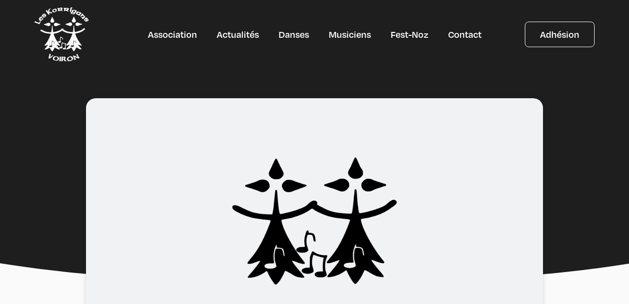

--- FILE ---
content_type: text/html; charset=UTF-8
request_url: https://www.leskorrigans.fr/?attachment_id=893
body_size: 13824
content:
<!doctype html>
<html lang="fr-FR">
<head>
	<meta charset="UTF-8">
	<meta name="viewport" content="width=device-width, initial-scale=1">
	<link rel="profile" href="https://gmpg.org/xfn/11">
	<meta name='robots' content='index, follow, max-image-preview:large, max-snippet:-1, max-video-preview:-1' />
	<style>img:is([sizes="auto" i], [sizes^="auto," i]) { contain-intrinsic-size: 3000px 1500px }</style>
	
	<!-- This site is optimized with the Yoast SEO plugin v26.8 - https://yoast.com/product/yoast-seo-wordpress/ -->
	<title>Folk Deiz Izeaux 2018 | Les Korrigans</title>
	<link rel="canonical" href="https://www.leskorrigans.fr/" />
	<meta property="og:locale" content="fr_FR" />
	<meta property="og:type" content="article" />
	<meta property="og:title" content="Folk Deiz Izeaux 2018 | Les Korrigans" />
	<meta property="og:url" content="https://www.leskorrigans.fr/" />
	<meta property="og:site_name" content="Les Korrigans" />
	<meta property="og:image" content="https://www.leskorrigans.fr" />
	<meta property="og:image:width" content="3410" />
	<meta property="og:image:height" content="4468" />
	<meta property="og:image:type" content="image/jpeg" />
	<meta name="twitter:card" content="summary_large_image" />
	<script type="application/ld+json" class="yoast-schema-graph">{"@context":"https://schema.org","@graph":[{"@type":"WebPage","@id":"https://www.leskorrigans.fr/","url":"https://www.leskorrigans.fr/","name":"Folk Deiz Izeaux 2018 | Les Korrigans","isPartOf":{"@id":"https://www.leskorrigans.fr/#website"},"primaryImageOfPage":{"@id":"https://www.leskorrigans.fr/#primaryimage"},"image":{"@id":"https://www.leskorrigans.fr/#primaryimage"},"thumbnailUrl":"https://www.leskorrigans.fr/wp-content/uploads/2018/05/Folk-Deiz-Izeaux-2018-scaled.jpg","datePublished":"2018-05-01T09:45:52+00:00","breadcrumb":{"@id":"https://www.leskorrigans.fr/#breadcrumb"},"inLanguage":"fr-FR","potentialAction":[{"@type":"ReadAction","target":["https://www.leskorrigans.fr/"]}]},{"@type":"ImageObject","inLanguage":"fr-FR","@id":"https://www.leskorrigans.fr/#primaryimage","url":"https://www.leskorrigans.fr/wp-content/uploads/2018/05/Folk-Deiz-Izeaux-2018-scaled.jpg","contentUrl":"https://www.leskorrigans.fr/wp-content/uploads/2018/05/Folk-Deiz-Izeaux-2018-scaled.jpg","width":1954,"height":2560},{"@type":"BreadcrumbList","@id":"https://www.leskorrigans.fr/#breadcrumb","itemListElement":[{"@type":"ListItem","position":1,"name":"Home","item":"https://www.leskorrigans.fr/"},{"@type":"ListItem","position":2,"name":"Folk Deiz Izeaux 2018"}]},{"@type":"WebSite","@id":"https://www.leskorrigans.fr/#website","url":"https://www.leskorrigans.fr/","name":"Les Korrigans","description":"Danses bretonnes à Voiron","publisher":{"@id":"https://www.leskorrigans.fr/#organization"},"potentialAction":[{"@type":"SearchAction","target":{"@type":"EntryPoint","urlTemplate":"https://www.leskorrigans.fr/?s={search_term_string}"},"query-input":{"@type":"PropertyValueSpecification","valueRequired":true,"valueName":"search_term_string"}}],"inLanguage":"fr-FR"},{"@type":"Organization","@id":"https://www.leskorrigans.fr/#organization","name":"Les Korrigans","url":"https://www.leskorrigans.fr/","logo":{"@type":"ImageObject","inLanguage":"fr-FR","@id":"https://www.leskorrigans.fr/#/schema/logo/image/","url":"https://www.leskorrigans.fr/wp-content/uploads/2022/11/logo-les-korrigans.svg","contentUrl":"https://www.leskorrigans.fr/wp-content/uploads/2022/11/logo-les-korrigans.svg","width":512,"height":508,"caption":"Les Korrigans"},"image":{"@id":"https://www.leskorrigans.fr/#/schema/logo/image/"}}]}</script>
	<!-- / Yoast SEO plugin. -->


<link rel="alternate" type="application/rss+xml" title="Les Korrigans &raquo; Flux" href="https://www.leskorrigans.fr/feed/" />
<link rel="alternate" type="application/rss+xml" title="Les Korrigans &raquo; Flux des commentaires" href="https://www.leskorrigans.fr/comments/feed/" />
<link rel="alternate" type="application/rss+xml" title="Les Korrigans &raquo; Folk Deiz Izeaux 2018 Flux des commentaires" href="https://www.leskorrigans.fr/?attachment_id=893/feed/" />
<script>
window._wpemojiSettings = {"baseUrl":"https:\/\/s.w.org\/images\/core\/emoji\/16.0.1\/72x72\/","ext":".png","svgUrl":"https:\/\/s.w.org\/images\/core\/emoji\/16.0.1\/svg\/","svgExt":".svg","source":{"concatemoji":"https:\/\/www.leskorrigans.fr\/wp-includes\/js\/wp-emoji-release.min.js?ver=6.8.3"}};
/*! This file is auto-generated */
!function(s,n){var o,i,e;function c(e){try{var t={supportTests:e,timestamp:(new Date).valueOf()};sessionStorage.setItem(o,JSON.stringify(t))}catch(e){}}function p(e,t,n){e.clearRect(0,0,e.canvas.width,e.canvas.height),e.fillText(t,0,0);var t=new Uint32Array(e.getImageData(0,0,e.canvas.width,e.canvas.height).data),a=(e.clearRect(0,0,e.canvas.width,e.canvas.height),e.fillText(n,0,0),new Uint32Array(e.getImageData(0,0,e.canvas.width,e.canvas.height).data));return t.every(function(e,t){return e===a[t]})}function u(e,t){e.clearRect(0,0,e.canvas.width,e.canvas.height),e.fillText(t,0,0);for(var n=e.getImageData(16,16,1,1),a=0;a<n.data.length;a++)if(0!==n.data[a])return!1;return!0}function f(e,t,n,a){switch(t){case"flag":return n(e,"\ud83c\udff3\ufe0f\u200d\u26a7\ufe0f","\ud83c\udff3\ufe0f\u200b\u26a7\ufe0f")?!1:!n(e,"\ud83c\udde8\ud83c\uddf6","\ud83c\udde8\u200b\ud83c\uddf6")&&!n(e,"\ud83c\udff4\udb40\udc67\udb40\udc62\udb40\udc65\udb40\udc6e\udb40\udc67\udb40\udc7f","\ud83c\udff4\u200b\udb40\udc67\u200b\udb40\udc62\u200b\udb40\udc65\u200b\udb40\udc6e\u200b\udb40\udc67\u200b\udb40\udc7f");case"emoji":return!a(e,"\ud83e\udedf")}return!1}function g(e,t,n,a){var r="undefined"!=typeof WorkerGlobalScope&&self instanceof WorkerGlobalScope?new OffscreenCanvas(300,150):s.createElement("canvas"),o=r.getContext("2d",{willReadFrequently:!0}),i=(o.textBaseline="top",o.font="600 32px Arial",{});return e.forEach(function(e){i[e]=t(o,e,n,a)}),i}function t(e){var t=s.createElement("script");t.src=e,t.defer=!0,s.head.appendChild(t)}"undefined"!=typeof Promise&&(o="wpEmojiSettingsSupports",i=["flag","emoji"],n.supports={everything:!0,everythingExceptFlag:!0},e=new Promise(function(e){s.addEventListener("DOMContentLoaded",e,{once:!0})}),new Promise(function(t){var n=function(){try{var e=JSON.parse(sessionStorage.getItem(o));if("object"==typeof e&&"number"==typeof e.timestamp&&(new Date).valueOf()<e.timestamp+604800&&"object"==typeof e.supportTests)return e.supportTests}catch(e){}return null}();if(!n){if("undefined"!=typeof Worker&&"undefined"!=typeof OffscreenCanvas&&"undefined"!=typeof URL&&URL.createObjectURL&&"undefined"!=typeof Blob)try{var e="postMessage("+g.toString()+"("+[JSON.stringify(i),f.toString(),p.toString(),u.toString()].join(",")+"));",a=new Blob([e],{type:"text/javascript"}),r=new Worker(URL.createObjectURL(a),{name:"wpTestEmojiSupports"});return void(r.onmessage=function(e){c(n=e.data),r.terminate(),t(n)})}catch(e){}c(n=g(i,f,p,u))}t(n)}).then(function(e){for(var t in e)n.supports[t]=e[t],n.supports.everything=n.supports.everything&&n.supports[t],"flag"!==t&&(n.supports.everythingExceptFlag=n.supports.everythingExceptFlag&&n.supports[t]);n.supports.everythingExceptFlag=n.supports.everythingExceptFlag&&!n.supports.flag,n.DOMReady=!1,n.readyCallback=function(){n.DOMReady=!0}}).then(function(){return e}).then(function(){var e;n.supports.everything||(n.readyCallback(),(e=n.source||{}).concatemoji?t(e.concatemoji):e.wpemoji&&e.twemoji&&(t(e.twemoji),t(e.wpemoji)))}))}((window,document),window._wpemojiSettings);
</script>
<link rel="stylesheet" type="text/css" href="https://use.typekit.net/tvu4duz.css">
<style id='wp-emoji-styles-inline-css'>

	img.wp-smiley, img.emoji {
		display: inline !important;
		border: none !important;
		box-shadow: none !important;
		height: 1em !important;
		width: 1em !important;
		margin: 0 0.07em !important;
		vertical-align: -0.1em !important;
		background: none !important;
		padding: 0 !important;
	}
</style>
<link rel='stylesheet' id='wp-block-library-css' href='https://www.leskorrigans.fr/wp-includes/css/dist/block-library/style.min.css?ver=6.8.3' media='all' />
<style id='global-styles-inline-css'>
:root{--wp--preset--aspect-ratio--square: 1;--wp--preset--aspect-ratio--4-3: 4/3;--wp--preset--aspect-ratio--3-4: 3/4;--wp--preset--aspect-ratio--3-2: 3/2;--wp--preset--aspect-ratio--2-3: 2/3;--wp--preset--aspect-ratio--16-9: 16/9;--wp--preset--aspect-ratio--9-16: 9/16;--wp--preset--color--black: #000000;--wp--preset--color--cyan-bluish-gray: #abb8c3;--wp--preset--color--white: #ffffff;--wp--preset--color--pale-pink: #f78da7;--wp--preset--color--vivid-red: #cf2e2e;--wp--preset--color--luminous-vivid-orange: #ff6900;--wp--preset--color--luminous-vivid-amber: #fcb900;--wp--preset--color--light-green-cyan: #7bdcb5;--wp--preset--color--vivid-green-cyan: #00d084;--wp--preset--color--pale-cyan-blue: #8ed1fc;--wp--preset--color--vivid-cyan-blue: #0693e3;--wp--preset--color--vivid-purple: #9b51e0;--wp--preset--gradient--vivid-cyan-blue-to-vivid-purple: linear-gradient(135deg,rgba(6,147,227,1) 0%,rgb(155,81,224) 100%);--wp--preset--gradient--light-green-cyan-to-vivid-green-cyan: linear-gradient(135deg,rgb(122,220,180) 0%,rgb(0,208,130) 100%);--wp--preset--gradient--luminous-vivid-amber-to-luminous-vivid-orange: linear-gradient(135deg,rgba(252,185,0,1) 0%,rgba(255,105,0,1) 100%);--wp--preset--gradient--luminous-vivid-orange-to-vivid-red: linear-gradient(135deg,rgba(255,105,0,1) 0%,rgb(207,46,46) 100%);--wp--preset--gradient--very-light-gray-to-cyan-bluish-gray: linear-gradient(135deg,rgb(238,238,238) 0%,rgb(169,184,195) 100%);--wp--preset--gradient--cool-to-warm-spectrum: linear-gradient(135deg,rgb(74,234,220) 0%,rgb(151,120,209) 20%,rgb(207,42,186) 40%,rgb(238,44,130) 60%,rgb(251,105,98) 80%,rgb(254,248,76) 100%);--wp--preset--gradient--blush-light-purple: linear-gradient(135deg,rgb(255,206,236) 0%,rgb(152,150,240) 100%);--wp--preset--gradient--blush-bordeaux: linear-gradient(135deg,rgb(254,205,165) 0%,rgb(254,45,45) 50%,rgb(107,0,62) 100%);--wp--preset--gradient--luminous-dusk: linear-gradient(135deg,rgb(255,203,112) 0%,rgb(199,81,192) 50%,rgb(65,88,208) 100%);--wp--preset--gradient--pale-ocean: linear-gradient(135deg,rgb(255,245,203) 0%,rgb(182,227,212) 50%,rgb(51,167,181) 100%);--wp--preset--gradient--electric-grass: linear-gradient(135deg,rgb(202,248,128) 0%,rgb(113,206,126) 100%);--wp--preset--gradient--midnight: linear-gradient(135deg,rgb(2,3,129) 0%,rgb(40,116,252) 100%);--wp--preset--font-size--small: 13px;--wp--preset--font-size--medium: 20px;--wp--preset--font-size--large: 36px;--wp--preset--font-size--x-large: 42px;--wp--preset--spacing--20: 0.44rem;--wp--preset--spacing--30: 0.67rem;--wp--preset--spacing--40: 1rem;--wp--preset--spacing--50: 1.5rem;--wp--preset--spacing--60: 2.25rem;--wp--preset--spacing--70: 3.38rem;--wp--preset--spacing--80: 5.06rem;--wp--preset--shadow--natural: 6px 6px 9px rgba(0, 0, 0, 0.2);--wp--preset--shadow--deep: 12px 12px 50px rgba(0, 0, 0, 0.4);--wp--preset--shadow--sharp: 6px 6px 0px rgba(0, 0, 0, 0.2);--wp--preset--shadow--outlined: 6px 6px 0px -3px rgba(255, 255, 255, 1), 6px 6px rgba(0, 0, 0, 1);--wp--preset--shadow--crisp: 6px 6px 0px rgba(0, 0, 0, 1);}:root { --wp--style--global--content-size: 800px;--wp--style--global--wide-size: 1200px; }:where(body) { margin: 0; }.wp-site-blocks > .alignleft { float: left; margin-right: 2em; }.wp-site-blocks > .alignright { float: right; margin-left: 2em; }.wp-site-blocks > .aligncenter { justify-content: center; margin-left: auto; margin-right: auto; }:where(.wp-site-blocks) > * { margin-block-start: 24px; margin-block-end: 0; }:where(.wp-site-blocks) > :first-child { margin-block-start: 0; }:where(.wp-site-blocks) > :last-child { margin-block-end: 0; }:root { --wp--style--block-gap: 24px; }:root :where(.is-layout-flow) > :first-child{margin-block-start: 0;}:root :where(.is-layout-flow) > :last-child{margin-block-end: 0;}:root :where(.is-layout-flow) > *{margin-block-start: 24px;margin-block-end: 0;}:root :where(.is-layout-constrained) > :first-child{margin-block-start: 0;}:root :where(.is-layout-constrained) > :last-child{margin-block-end: 0;}:root :where(.is-layout-constrained) > *{margin-block-start: 24px;margin-block-end: 0;}:root :where(.is-layout-flex){gap: 24px;}:root :where(.is-layout-grid){gap: 24px;}.is-layout-flow > .alignleft{float: left;margin-inline-start: 0;margin-inline-end: 2em;}.is-layout-flow > .alignright{float: right;margin-inline-start: 2em;margin-inline-end: 0;}.is-layout-flow > .aligncenter{margin-left: auto !important;margin-right: auto !important;}.is-layout-constrained > .alignleft{float: left;margin-inline-start: 0;margin-inline-end: 2em;}.is-layout-constrained > .alignright{float: right;margin-inline-start: 2em;margin-inline-end: 0;}.is-layout-constrained > .aligncenter{margin-left: auto !important;margin-right: auto !important;}.is-layout-constrained > :where(:not(.alignleft):not(.alignright):not(.alignfull)){max-width: var(--wp--style--global--content-size);margin-left: auto !important;margin-right: auto !important;}.is-layout-constrained > .alignwide{max-width: var(--wp--style--global--wide-size);}body .is-layout-flex{display: flex;}.is-layout-flex{flex-wrap: wrap;align-items: center;}.is-layout-flex > :is(*, div){margin: 0;}body .is-layout-grid{display: grid;}.is-layout-grid > :is(*, div){margin: 0;}body{padding-top: 0px;padding-right: 0px;padding-bottom: 0px;padding-left: 0px;}a:where(:not(.wp-element-button)){text-decoration: underline;}:root :where(.wp-element-button, .wp-block-button__link){background-color: #32373c;border-width: 0;color: #fff;font-family: inherit;font-size: inherit;line-height: inherit;padding: calc(0.667em + 2px) calc(1.333em + 2px);text-decoration: none;}.has-black-color{color: var(--wp--preset--color--black) !important;}.has-cyan-bluish-gray-color{color: var(--wp--preset--color--cyan-bluish-gray) !important;}.has-white-color{color: var(--wp--preset--color--white) !important;}.has-pale-pink-color{color: var(--wp--preset--color--pale-pink) !important;}.has-vivid-red-color{color: var(--wp--preset--color--vivid-red) !important;}.has-luminous-vivid-orange-color{color: var(--wp--preset--color--luminous-vivid-orange) !important;}.has-luminous-vivid-amber-color{color: var(--wp--preset--color--luminous-vivid-amber) !important;}.has-light-green-cyan-color{color: var(--wp--preset--color--light-green-cyan) !important;}.has-vivid-green-cyan-color{color: var(--wp--preset--color--vivid-green-cyan) !important;}.has-pale-cyan-blue-color{color: var(--wp--preset--color--pale-cyan-blue) !important;}.has-vivid-cyan-blue-color{color: var(--wp--preset--color--vivid-cyan-blue) !important;}.has-vivid-purple-color{color: var(--wp--preset--color--vivid-purple) !important;}.has-black-background-color{background-color: var(--wp--preset--color--black) !important;}.has-cyan-bluish-gray-background-color{background-color: var(--wp--preset--color--cyan-bluish-gray) !important;}.has-white-background-color{background-color: var(--wp--preset--color--white) !important;}.has-pale-pink-background-color{background-color: var(--wp--preset--color--pale-pink) !important;}.has-vivid-red-background-color{background-color: var(--wp--preset--color--vivid-red) !important;}.has-luminous-vivid-orange-background-color{background-color: var(--wp--preset--color--luminous-vivid-orange) !important;}.has-luminous-vivid-amber-background-color{background-color: var(--wp--preset--color--luminous-vivid-amber) !important;}.has-light-green-cyan-background-color{background-color: var(--wp--preset--color--light-green-cyan) !important;}.has-vivid-green-cyan-background-color{background-color: var(--wp--preset--color--vivid-green-cyan) !important;}.has-pale-cyan-blue-background-color{background-color: var(--wp--preset--color--pale-cyan-blue) !important;}.has-vivid-cyan-blue-background-color{background-color: var(--wp--preset--color--vivid-cyan-blue) !important;}.has-vivid-purple-background-color{background-color: var(--wp--preset--color--vivid-purple) !important;}.has-black-border-color{border-color: var(--wp--preset--color--black) !important;}.has-cyan-bluish-gray-border-color{border-color: var(--wp--preset--color--cyan-bluish-gray) !important;}.has-white-border-color{border-color: var(--wp--preset--color--white) !important;}.has-pale-pink-border-color{border-color: var(--wp--preset--color--pale-pink) !important;}.has-vivid-red-border-color{border-color: var(--wp--preset--color--vivid-red) !important;}.has-luminous-vivid-orange-border-color{border-color: var(--wp--preset--color--luminous-vivid-orange) !important;}.has-luminous-vivid-amber-border-color{border-color: var(--wp--preset--color--luminous-vivid-amber) !important;}.has-light-green-cyan-border-color{border-color: var(--wp--preset--color--light-green-cyan) !important;}.has-vivid-green-cyan-border-color{border-color: var(--wp--preset--color--vivid-green-cyan) !important;}.has-pale-cyan-blue-border-color{border-color: var(--wp--preset--color--pale-cyan-blue) !important;}.has-vivid-cyan-blue-border-color{border-color: var(--wp--preset--color--vivid-cyan-blue) !important;}.has-vivid-purple-border-color{border-color: var(--wp--preset--color--vivid-purple) !important;}.has-vivid-cyan-blue-to-vivid-purple-gradient-background{background: var(--wp--preset--gradient--vivid-cyan-blue-to-vivid-purple) !important;}.has-light-green-cyan-to-vivid-green-cyan-gradient-background{background: var(--wp--preset--gradient--light-green-cyan-to-vivid-green-cyan) !important;}.has-luminous-vivid-amber-to-luminous-vivid-orange-gradient-background{background: var(--wp--preset--gradient--luminous-vivid-amber-to-luminous-vivid-orange) !important;}.has-luminous-vivid-orange-to-vivid-red-gradient-background{background: var(--wp--preset--gradient--luminous-vivid-orange-to-vivid-red) !important;}.has-very-light-gray-to-cyan-bluish-gray-gradient-background{background: var(--wp--preset--gradient--very-light-gray-to-cyan-bluish-gray) !important;}.has-cool-to-warm-spectrum-gradient-background{background: var(--wp--preset--gradient--cool-to-warm-spectrum) !important;}.has-blush-light-purple-gradient-background{background: var(--wp--preset--gradient--blush-light-purple) !important;}.has-blush-bordeaux-gradient-background{background: var(--wp--preset--gradient--blush-bordeaux) !important;}.has-luminous-dusk-gradient-background{background: var(--wp--preset--gradient--luminous-dusk) !important;}.has-pale-ocean-gradient-background{background: var(--wp--preset--gradient--pale-ocean) !important;}.has-electric-grass-gradient-background{background: var(--wp--preset--gradient--electric-grass) !important;}.has-midnight-gradient-background{background: var(--wp--preset--gradient--midnight) !important;}.has-small-font-size{font-size: var(--wp--preset--font-size--small) !important;}.has-medium-font-size{font-size: var(--wp--preset--font-size--medium) !important;}.has-large-font-size{font-size: var(--wp--preset--font-size--large) !important;}.has-x-large-font-size{font-size: var(--wp--preset--font-size--x-large) !important;}
:root :where(.wp-block-pullquote){font-size: 1.5em;line-height: 1.6;}
</style>
<link rel='stylesheet' id='hello-elementor-css' href='https://www.leskorrigans.fr/wp-content/themes/hello-elementor/assets/css/reset.css?ver=3.4.6' media='all' />
<link rel='stylesheet' id='hello-elementor-theme-style-css' href='https://www.leskorrigans.fr/wp-content/themes/hello-elementor/assets/css/theme.css?ver=3.4.6' media='all' />
<link rel='stylesheet' id='hello-elementor-header-footer-css' href='https://www.leskorrigans.fr/wp-content/themes/hello-elementor/assets/css/header-footer.css?ver=3.4.6' media='all' />
<link rel='stylesheet' id='elementor-frontend-css' href='https://www.leskorrigans.fr/wp-content/uploads/elementor/css/custom-frontend.min.css?ver=1769009608' media='all' />
<link rel='stylesheet' id='elementor-post-994-css' href='https://www.leskorrigans.fr/wp-content/uploads/elementor/css/post-994.css?ver=1769009608' media='all' />
<link rel='stylesheet' id='widget-image-css' href='https://www.leskorrigans.fr/wp-content/plugins/elementor/assets/css/widget-image.min.css?ver=3.34.2' media='all' />
<link rel='stylesheet' id='e-animation-grow-css' href='https://www.leskorrigans.fr/wp-content/plugins/elementor/assets/lib/animations/styles/e-animation-grow.min.css?ver=3.34.2' media='all' />
<link rel='stylesheet' id='widget-mega-menu-css' href='https://www.leskorrigans.fr/wp-content/uploads/elementor/css/custom-pro-widget-mega-menu.min.css?ver=1769009608' media='all' />
<link rel='stylesheet' id='widget-heading-css' href='https://www.leskorrigans.fr/wp-content/plugins/elementor/assets/css/widget-heading.min.css?ver=3.34.2' media='all' />
<link rel='stylesheet' id='e-shapes-css' href='https://www.leskorrigans.fr/wp-content/plugins/elementor/assets/css/conditionals/shapes.min.css?ver=3.34.2' media='all' />
<link rel='stylesheet' id='widget-divider-css' href='https://www.leskorrigans.fr/wp-content/plugins/elementor/assets/css/widget-divider.min.css?ver=3.34.2' media='all' />
<link rel='stylesheet' id='widget-post-info-css' href='https://www.leskorrigans.fr/wp-content/plugins/elementor-pro/assets/css/widget-post-info.min.css?ver=3.34.1' media='all' />
<link rel='stylesheet' id='widget-icon-list-css' href='https://www.leskorrigans.fr/wp-content/uploads/elementor/css/custom-widget-icon-list.min.css?ver=1769009608' media='all' />
<link rel='stylesheet' id='elementor-icons-shared-0-css' href='https://www.leskorrigans.fr/wp-content/plugins/elementor/assets/lib/font-awesome/css/fontawesome.min.css?ver=5.15.3' media='all' />
<link rel='stylesheet' id='elementor-icons-fa-regular-css' href='https://www.leskorrigans.fr/wp-content/plugins/elementor/assets/lib/font-awesome/css/regular.min.css?ver=5.15.3' media='all' />
<link rel='stylesheet' id='elementor-icons-fa-solid-css' href='https://www.leskorrigans.fr/wp-content/plugins/elementor/assets/lib/font-awesome/css/solid.min.css?ver=5.15.3' media='all' />
<link rel='stylesheet' id='elementor-icons-css' href='https://www.leskorrigans.fr/wp-content/plugins/elementor/assets/lib/eicons/css/elementor-icons.min.css?ver=5.46.0' media='all' />
<link rel='stylesheet' id='elementor-post-1011-css' href='https://www.leskorrigans.fr/wp-content/uploads/elementor/css/post-1011.css?ver=1769009608' media='all' />
<link rel='stylesheet' id='elementor-post-1172-css' href='https://www.leskorrigans.fr/wp-content/uploads/elementor/css/post-1172.css?ver=1769009608' media='all' />
<link rel='stylesheet' id='elementor-post-1269-css' href='https://www.leskorrigans.fr/wp-content/uploads/elementor/css/post-1269.css?ver=1769009608' media='all' />
<link rel='stylesheet' id='hello-elementor-child-style-css' href='https://www.leskorrigans.fr/wp-content/themes/hello-theme-child-master/style.css?ver=2.0.0' media='all' />
<link rel='stylesheet' id='elementor-gf-local-roboto-css' href='https://www.leskorrigans.fr/wp-content/uploads/elementor/google-fonts/css/roboto.css?ver=1742230291' media='all' />
<link rel='stylesheet' id='elementor-gf-local-robotoslab-css' href='https://www.leskorrigans.fr/wp-content/uploads/elementor/google-fonts/css/robotoslab.css?ver=1742230305' media='all' />
<link rel='stylesheet' id='elementor-gf-local-lato-css' href='https://www.leskorrigans.fr/wp-content/uploads/elementor/google-fonts/css/lato.css?ver=1742230310' media='all' />
<script src="https://www.leskorrigans.fr/wp-includes/js/jquery/jquery.min.js?ver=3.7.1" id="jquery-core-js"></script>
<script src="https://www.leskorrigans.fr/wp-includes/js/jquery/jquery-migrate.min.js?ver=3.4.1" id="jquery-migrate-js"></script>
<link rel="https://api.w.org/" href="https://www.leskorrigans.fr/wp-json/" /><link rel="alternate" title="JSON" type="application/json" href="https://www.leskorrigans.fr/wp-json/wp/v2/media/893" /><link rel="EditURI" type="application/rsd+xml" title="RSD" href="https://www.leskorrigans.fr/xmlrpc.php?rsd" />
<meta name="generator" content="WordPress 6.8.3" />
<link rel='shortlink' href='https://www.leskorrigans.fr/?p=893' />
<link rel="alternate" title="oEmbed (JSON)" type="application/json+oembed" href="https://www.leskorrigans.fr/wp-json/oembed/1.0/embed?url=https%3A%2F%2Fwww.leskorrigans.fr%2F%3Fattachment_id%3D893" />
<link rel="alternate" title="oEmbed (XML)" type="text/xml+oembed" href="https://www.leskorrigans.fr/wp-json/oembed/1.0/embed?url=https%3A%2F%2Fwww.leskorrigans.fr%2F%3Fattachment_id%3D893&#038;format=xml" />
<meta name="generator" content="Elementor 3.34.2; features: additional_custom_breakpoints; settings: css_print_method-external, google_font-enabled, font_display-swap">
			<style>
				.e-con.e-parent:nth-of-type(n+4):not(.e-lazyloaded):not(.e-no-lazyload),
				.e-con.e-parent:nth-of-type(n+4):not(.e-lazyloaded):not(.e-no-lazyload) * {
					background-image: none !important;
				}
				@media screen and (max-height: 1024px) {
					.e-con.e-parent:nth-of-type(n+3):not(.e-lazyloaded):not(.e-no-lazyload),
					.e-con.e-parent:nth-of-type(n+3):not(.e-lazyloaded):not(.e-no-lazyload) * {
						background-image: none !important;
					}
				}
				@media screen and (max-height: 640px) {
					.e-con.e-parent:nth-of-type(n+2):not(.e-lazyloaded):not(.e-no-lazyload),
					.e-con.e-parent:nth-of-type(n+2):not(.e-lazyloaded):not(.e-no-lazyload) * {
						background-image: none !important;
					}
				}
			</style>
			<link rel="icon" href="https://www.leskorrigans.fr/wp-content/uploads/2022/11/favicon-les-korrigans.svg" sizes="32x32" />
<link rel="icon" href="https://www.leskorrigans.fr/wp-content/uploads/2022/11/favicon-les-korrigans.svg" sizes="192x192" />
<link rel="apple-touch-icon" href="https://www.leskorrigans.fr/wp-content/uploads/2022/11/favicon-les-korrigans.svg" />
<meta name="msapplication-TileImage" content="https://www.leskorrigans.fr/wp-content/uploads/2022/11/favicon-les-korrigans.svg" />
</head>
<body class="attachment wp-singular attachment-template-default single single-attachment postid-893 attachmentid-893 attachment-jpeg wp-custom-logo wp-embed-responsive wp-theme-hello-elementor wp-child-theme-hello-theme-child-master hello-elementor-default elementor-default elementor-kit-994 elementor-page-1269">


<a class="skip-link screen-reader-text" href="#content">Aller au contenu</a>

		<header data-elementor-type="header" data-elementor-id="1011" class="elementor elementor-1011 elementor-location-header" data-elementor-post-type="elementor_library">
			<div class="elementor-element elementor-element-8d7a838 e-flex e-con-boxed e-con e-parent" data-id="8d7a838" data-element_type="container">
					<div class="e-con-inner">
				<div class="elementor-element elementor-element-198992e elementor-widget__width-initial elementor-widget-mobile__width-auto elementor-widget elementor-widget-image" data-id="198992e" data-element_type="widget" data-widget_type="image.default">
				<div class="elementor-widget-container">
																<a href="https://www.leskorrigans.fr">
							<img width="512" height="508" src="https://www.leskorrigans.fr/wp-content/uploads/2023/05/logo-les-korrigans-fafafa.svg" class="attachment-full size-full wp-image-1370" alt="Logo Les Korrigans" />								</a>
															</div>
				</div>
				<div class="elementor-element elementor-element-2a2be3c elementor-widget__width-initial elementor-widget-mobile__width-auto elementor-widget-tablet__width-auto e-full_width e-n-menu-layout-horizontal e-n-menu-tablet elementor-widget elementor-widget-n-menu" data-id="2a2be3c" data-element_type="widget" data-settings="{&quot;menu_items&quot;:[{&quot;item_title&quot;:&quot;Association&quot;,&quot;_id&quot;:&quot;500c41d&quot;,&quot;item_link&quot;:{&quot;url&quot;:&quot;https:\/\/www.leskorrigans.fr\/association\/&quot;,&quot;is_external&quot;:&quot;&quot;,&quot;nofollow&quot;:&quot;&quot;,&quot;custom_attributes&quot;:&quot;&quot;},&quot;item_dropdown_content&quot;:&quot;no&quot;,&quot;item_icon&quot;:{&quot;value&quot;:&quot;&quot;,&quot;library&quot;:&quot;&quot;},&quot;item_icon_active&quot;:null,&quot;element_id&quot;:&quot;&quot;},{&quot;_id&quot;:&quot;bd1b8c6&quot;,&quot;item_title&quot;:&quot;Actualit\u00e9s&quot;,&quot;item_link&quot;:{&quot;url&quot;:&quot;https:\/\/www.leskorrigans.fr\/actualites\/&quot;,&quot;is_external&quot;:&quot;&quot;,&quot;nofollow&quot;:&quot;&quot;,&quot;custom_attributes&quot;:&quot;&quot;},&quot;item_dropdown_content&quot;:&quot;no&quot;,&quot;item_icon&quot;:{&quot;value&quot;:&quot;&quot;,&quot;library&quot;:&quot;&quot;},&quot;item_icon_active&quot;:null,&quot;element_id&quot;:&quot;&quot;},{&quot;item_title&quot;:&quot;Danses&quot;,&quot;_id&quot;:&quot;efb0519&quot;,&quot;item_link&quot;:{&quot;url&quot;:&quot;https:\/\/www.leskorrigans.fr\/danses\/&quot;,&quot;is_external&quot;:&quot;&quot;,&quot;nofollow&quot;:&quot;&quot;,&quot;custom_attributes&quot;:&quot;&quot;},&quot;item_dropdown_content&quot;:&quot;no&quot;,&quot;item_icon&quot;:{&quot;value&quot;:&quot;&quot;,&quot;library&quot;:&quot;&quot;},&quot;item_icon_active&quot;:null,&quot;element_id&quot;:&quot;&quot;},{&quot;item_title&quot;:&quot;Musiciens&quot;,&quot;_id&quot;:&quot;048a031&quot;,&quot;item_link&quot;:{&quot;url&quot;:&quot;https:\/\/www.leskorrigans.fr\/musiciens\/&quot;,&quot;is_external&quot;:&quot;&quot;,&quot;nofollow&quot;:&quot;&quot;,&quot;custom_attributes&quot;:&quot;&quot;},&quot;item_dropdown_content&quot;:&quot;no&quot;,&quot;item_icon&quot;:{&quot;value&quot;:&quot;&quot;,&quot;library&quot;:&quot;&quot;},&quot;item_icon_active&quot;:null,&quot;element_id&quot;:&quot;&quot;},{&quot;_id&quot;:&quot;ff7a88e&quot;,&quot;item_title&quot;:&quot;Fest-Noz&quot;,&quot;item_link&quot;:{&quot;url&quot;:&quot;https:\/\/www.leskorrigans.fr\/fest-noz\/&quot;,&quot;is_external&quot;:&quot;&quot;,&quot;nofollow&quot;:&quot;&quot;,&quot;custom_attributes&quot;:&quot;&quot;},&quot;item_dropdown_content&quot;:&quot;no&quot;,&quot;item_icon&quot;:{&quot;value&quot;:&quot;&quot;,&quot;library&quot;:&quot;&quot;},&quot;item_icon_active&quot;:null,&quot;element_id&quot;:&quot;&quot;},{&quot;_id&quot;:&quot;4056db4&quot;,&quot;item_title&quot;:&quot;Contact&quot;,&quot;item_link&quot;:{&quot;url&quot;:&quot;https:\/\/www.leskorrigans.fr\/contact\/&quot;,&quot;is_external&quot;:&quot;&quot;,&quot;nofollow&quot;:&quot;&quot;,&quot;custom_attributes&quot;:&quot;&quot;},&quot;item_dropdown_content&quot;:&quot;no&quot;,&quot;item_icon&quot;:{&quot;value&quot;:&quot;&quot;,&quot;library&quot;:&quot;&quot;},&quot;item_icon_active&quot;:null,&quot;element_id&quot;:&quot;&quot;}],&quot;item_position_horizontal&quot;:&quot;center&quot;,&quot;menu_toggle_icon_hover_animation&quot;:&quot;grow&quot;,&quot;content_width&quot;:&quot;full_width&quot;,&quot;item_layout&quot;:&quot;horizontal&quot;,&quot;open_on&quot;:&quot;hover&quot;,&quot;horizontal_scroll&quot;:&quot;disable&quot;,&quot;breakpoint_selector&quot;:&quot;tablet&quot;,&quot;menu_item_title_distance_from_content&quot;:{&quot;unit&quot;:&quot;px&quot;,&quot;size&quot;:0,&quot;sizes&quot;:[]},&quot;menu_item_title_distance_from_content_widescreen&quot;:{&quot;unit&quot;:&quot;px&quot;,&quot;size&quot;:&quot;&quot;,&quot;sizes&quot;:[]},&quot;menu_item_title_distance_from_content_laptop&quot;:{&quot;unit&quot;:&quot;px&quot;,&quot;size&quot;:&quot;&quot;,&quot;sizes&quot;:[]},&quot;menu_item_title_distance_from_content_tablet&quot;:{&quot;unit&quot;:&quot;px&quot;,&quot;size&quot;:&quot;&quot;,&quot;sizes&quot;:[]},&quot;menu_item_title_distance_from_content_mobile&quot;:{&quot;unit&quot;:&quot;px&quot;,&quot;size&quot;:&quot;&quot;,&quot;sizes&quot;:[]}}" data-widget_type="mega-menu.default">
				<div class="elementor-widget-container">
							<nav class="e-n-menu" data-widget-number="442" aria-label="Menu">
					<button class="e-n-menu-toggle elementor-animation-grow" id="menu-toggle-442" aria-haspopup="true" aria-expanded="false" aria-controls="menubar-442" aria-label="Permuter le menu">
			<span class="e-n-menu-toggle-icon e-open">
				<i class="eicon-menu-bar"></i>			</span>
			<span class="e-n-menu-toggle-icon e-close">
				<i class="eicon-close"></i>			</span>
		</button>
					<div class="e-n-menu-wrapper" id="menubar-442" aria-labelledby="menu-toggle-442">
				<ul class="e-n-menu-heading">
								<li class="e-n-menu-item">
				<div id="e-n-menu-title-4421" class="e-n-menu-title elementor-animation-grow">
					<a class="e-n-menu-title-container e-focus e-link" href="https://www.leskorrigans.fr/association/">												<span class="e-n-menu-title-text">
							Association						</span>
					</a>									</div>
							</li>
					<li class="e-n-menu-item">
				<div id="e-n-menu-title-4422" class="e-n-menu-title elementor-animation-grow">
					<a class="e-n-menu-title-container e-focus e-link" href="https://www.leskorrigans.fr/actualites/">												<span class="e-n-menu-title-text">
							Actualités						</span>
					</a>									</div>
							</li>
					<li class="e-n-menu-item">
				<div id="e-n-menu-title-4423" class="e-n-menu-title elementor-animation-grow">
					<a class="e-n-menu-title-container e-focus e-link" href="https://www.leskorrigans.fr/danses/">												<span class="e-n-menu-title-text">
							Danses						</span>
					</a>									</div>
							</li>
					<li class="e-n-menu-item">
				<div id="e-n-menu-title-4424" class="e-n-menu-title elementor-animation-grow">
					<a class="e-n-menu-title-container e-focus e-link" href="https://www.leskorrigans.fr/musiciens/">												<span class="e-n-menu-title-text">
							Musiciens						</span>
					</a>									</div>
							</li>
					<li class="e-n-menu-item">
				<div id="e-n-menu-title-4425" class="e-n-menu-title elementor-animation-grow">
					<a class="e-n-menu-title-container e-focus e-link" href="https://www.leskorrigans.fr/fest-noz/">												<span class="e-n-menu-title-text">
							Fest-Noz						</span>
					</a>									</div>
							</li>
					<li class="e-n-menu-item">
				<div id="e-n-menu-title-4426" class="e-n-menu-title elementor-animation-grow">
					<a class="e-n-menu-title-container e-focus e-link" href="https://www.leskorrigans.fr/contact/">												<span class="e-n-menu-title-text">
							Contact						</span>
					</a>									</div>
							</li>
						</ul>
			</div>
		</nav>
						</div>
				</div>
				<div class="elementor-element elementor-element-e660630 elementor-align-right elementor-widget__width-initial elementor-mobile-align-right elementor-widget-mobile__width-auto elementor-widget-tablet__width-auto elementor-widget elementor-widget-button" data-id="e660630" data-element_type="widget" data-widget_type="button.default">
				<div class="elementor-widget-container">
									<div class="elementor-button-wrapper">
					<a class="elementor-button elementor-button-link elementor-size-sm elementor-animation-grow" href="https://www.leskorrigans.fr/adhesion/">
						<span class="elementor-button-content-wrapper">
									<span class="elementor-button-text">Adhésion</span>
					</span>
					</a>
				</div>
								</div>
				</div>
					</div>
				</div>
				</header>
				<div data-elementor-type="single-post" data-elementor-id="1269" class="elementor elementor-1269 elementor-location-single post-893 attachment type-attachment status-inherit hentry" data-elementor-post-type="elementor_library">
			<div class="elementor-element elementor-element-b3e4479 e-flex e-con-boxed e-con e-parent" data-id="b3e4479" data-element_type="container" data-settings="{&quot;background_background&quot;:&quot;classic&quot;,&quot;shape_divider_bottom&quot;:&quot;curve&quot;,&quot;shape_divider_bottom_negative&quot;:&quot;yes&quot;}">
					<div class="e-con-inner">
				<div class="elementor-shape elementor-shape-bottom" aria-hidden="true" data-negative="true">
			<svg xmlns="http://www.w3.org/2000/svg" viewBox="0 0 1000 100" preserveAspectRatio="none">
	<path class="elementor-shape-fill" d="M500,97C126.7,96.3,0.8,19.8,0,0v100l1000,0V1C1000,19.4,873.3,97.8,500,97z"/>
</svg>		</div>
				<div class="elementor-element elementor-element-86876f8 elementor-widget elementor-widget-theme-post-featured-image elementor-widget-image" data-id="86876f8" data-element_type="widget" data-widget_type="theme-post-featured-image.default">
				<div class="elementor-widget-container">
															<img width="1200" height="630" src="https://www.leskorrigans.fr/wp-content/uploads/2023/08/placeholder-les-korrigans.png" class="attachment-full size-full wp-image-1151" alt="" srcset="https://www.leskorrigans.fr/wp-content/uploads/2023/08/placeholder-les-korrigans.png 1200w, https://www.leskorrigans.fr/wp-content/uploads/2023/08/placeholder-les-korrigans-300x158.png 300w, https://www.leskorrigans.fr/wp-content/uploads/2023/08/placeholder-les-korrigans-1024x538.png 1024w, https://www.leskorrigans.fr/wp-content/uploads/2023/08/placeholder-les-korrigans-768x403.png 768w" sizes="(max-width: 1200px) 100vw, 1200px" />															</div>
				</div>
					</div>
				</div>
		<div class="elementor-element elementor-element-2466e7a e-flex e-con-boxed e-con e-parent" data-id="2466e7a" data-element_type="container">
					<div class="e-con-inner">
				<div class="elementor-element elementor-element-f9bb135 elementor-widget elementor-widget-theme-post-title elementor-page-title elementor-widget-heading" data-id="f9bb135" data-element_type="widget" data-widget_type="theme-post-title.default">
				<div class="elementor-widget-container">
					<h1 class="elementor-heading-title elementor-size-default">Folk Deiz Izeaux 2018</h1>				</div>
				</div>
				<div class="elementor-element elementor-element-efbb79e elementor-widget elementor-widget-theme-post-content" data-id="efbb79e" data-element_type="widget" data-widget_type="theme-post-content.default">
				<div class="elementor-widget-container">
					<p class="attachment"><a href='https://www.leskorrigans.fr/wp-content/uploads/2018/05/Folk-Deiz-Izeaux-2018-scaled.jpg'><img fetchpriority="high" decoding="async" width="229" height="300" src="https://www.leskorrigans.fr/wp-content/uploads/2018/05/Folk-Deiz-Izeaux-2018-229x300.jpg" class="attachment-medium size-medium" alt="" srcset="https://www.leskorrigans.fr/wp-content/uploads/2018/05/Folk-Deiz-Izeaux-2018-229x300.jpg 229w, https://www.leskorrigans.fr/wp-content/uploads/2018/05/Folk-Deiz-Izeaux-2018-600x786.jpg 600w, https://www.leskorrigans.fr/wp-content/uploads/2018/05/Folk-Deiz-Izeaux-2018-768x1006.jpg 768w, https://www.leskorrigans.fr/wp-content/uploads/2018/05/Folk-Deiz-Izeaux-2018-782x1024.jpg 782w, https://www.leskorrigans.fr/wp-content/uploads/2018/05/Folk-Deiz-Izeaux-2018-scaled.jpg 1954w" sizes="(max-width: 229px) 100vw, 229px" /></a></p>
				</div>
				</div>
				<div class="elementor-element elementor-element-bf965ef elementor-widget-divider--view-line elementor-widget elementor-widget-divider" data-id="bf965ef" data-element_type="widget" data-widget_type="divider.default">
				<div class="elementor-widget-container">
							<div class="elementor-divider">
			<span class="elementor-divider-separator">
						</span>
		</div>
						</div>
				</div>
				<div class="elementor-element elementor-element-65e736d elementor-align-right elementor-widget elementor-widget-post-info" data-id="65e736d" data-element_type="widget" data-widget_type="post-info.default">
				<div class="elementor-widget-container">
							<ul class="elementor-inline-items elementor-icon-list-items elementor-post-info">
								<li class="elementor-icon-list-item elementor-repeater-item-b1267d9 elementor-inline-item" itemprop="datePublished">
													<span class="elementor-icon-list-text elementor-post-info__item elementor-post-info__item--type-date">
							<span class="elementor-post-info__item-prefix">Publié le </span>
										<time>1 mai 2018</time>					</span>
								</li>
				</ul>
						</div>
				</div>
					</div>
				</div>
				</div>
				<footer data-elementor-type="footer" data-elementor-id="1172" class="elementor elementor-1172 elementor-location-footer" data-elementor-post-type="elementor_library">
			<div class="elementor-element elementor-element-8d5d14c e-flex e-con-boxed e-con e-parent" data-id="8d5d14c" data-element_type="container" data-settings="{&quot;background_background&quot;:&quot;classic&quot;}">
					<div class="e-con-inner">
				<div class="elementor-element elementor-element-610aa12 elementor-widget__width-initial elementor-widget elementor-widget-image" data-id="610aa12" data-element_type="widget" data-widget_type="image.default">
				<div class="elementor-widget-container">
																<a href="https://www.voiron.fr/" target="_blank">
							<img width="512" height="267" src="https://www.leskorrigans.fr/wp-content/uploads/2023/08/ville-de-voiron-partenaire-officiel.svg" class="attachment-full size-full wp-image-1175" alt="Ville de Voiron, partenaire officiel" />								</a>
															</div>
				</div>
		<div class="elementor-element elementor-element-c7879a9 e-con-full e-flex e-con e-child" data-id="c7879a9" data-element_type="container">
				<div class="elementor-element elementor-element-da7aaed elementor-widget elementor-widget-heading" data-id="da7aaed" data-element_type="widget" data-widget_type="heading.default">
				<div class="elementor-widget-container">
					<div class="elementor-heading-title elementor-size-default">Nos activités</div>				</div>
				</div>
				<div class="elementor-element elementor-element-c030da7 elementor-widget elementor-widget-heading" data-id="c030da7" data-element_type="widget" data-widget_type="heading.default">
				<div class="elementor-widget-container">
					<div class="elementor-heading-title elementor-size-default"><a href="https://www.leskorrigans.fr/danses/">Danses bretonnes</a></div>				</div>
				</div>
				<div class="elementor-element elementor-element-27c8584 elementor-widget elementor-widget-heading" data-id="27c8584" data-element_type="widget" data-widget_type="heading.default">
				<div class="elementor-widget-container">
					<div class="elementor-heading-title elementor-size-default"><a href="https://www.leskorrigans.fr/musiciens/">Musiciens</a></div>				</div>
				</div>
				<div class="elementor-element elementor-element-7d1ad7f elementor-widget elementor-widget-heading" data-id="7d1ad7f" data-element_type="widget" data-widget_type="heading.default">
				<div class="elementor-widget-container">
					<div class="elementor-heading-title elementor-size-default"><a href="https://www.leskorrigans.fr/fest-noz/">Fest-Noz</a></div>				</div>
				</div>
				</div>
		<div class="elementor-element elementor-element-e84faaa e-con-full e-flex e-con e-child" data-id="e84faaa" data-element_type="container">
				<div class="elementor-element elementor-element-cd8ea9f elementor-widget elementor-widget-heading" data-id="cd8ea9f" data-element_type="widget" data-widget_type="heading.default">
				<div class="elementor-widget-container">
					<div class="elementor-heading-title elementor-size-default">Nous trouver</div>				</div>
				</div>
				<div class="elementor-element elementor-element-16ec266 elementor-widget elementor-widget-heading" data-id="16ec266" data-element_type="widget" data-widget_type="heading.default">
				<div class="elementor-widget-container">
					<div class="elementor-heading-title elementor-size-default">Maison des Associations<br />
2 place Stalingrad<br />
38500 Voiron</div>				</div>
				</div>
				<div class="elementor-element elementor-element-e362d5e elementor-widget elementor-widget-heading" data-id="e362d5e" data-element_type="widget" data-widget_type="heading.default">
				<div class="elementor-widget-container">
					<div class="elementor-heading-title elementor-size-default">contact@leskorrigans.fr</div>				</div>
				</div>
				</div>
		<div class="elementor-element elementor-element-d09a156 e-con-full e-flex e-con e-child" data-id="d09a156" data-element_type="container">
				<div class="elementor-element elementor-element-0b44a74 elementor-widget elementor-widget-heading" data-id="0b44a74" data-element_type="widget" data-widget_type="heading.default">
				<div class="elementor-widget-container">
					<div class="elementor-heading-title elementor-size-default">Les Korrigans</div>				</div>
				</div>
				<div class="elementor-element elementor-element-6be365e elementor-widget elementor-widget-heading" data-id="6be365e" data-element_type="widget" data-widget_type="heading.default">
				<div class="elementor-widget-container">
					<div class="elementor-heading-title elementor-size-default">Fiers ambassadeurs de la danse et de la musique bretonne dans le Pays Voironnais depuis 2000.</div>				</div>
				</div>
				</div>
					</div>
				</div>
		<div class="elementor-element elementor-element-c399ed3 e-flex e-con-boxed e-con e-parent" data-id="c399ed3" data-element_type="container" data-settings="{&quot;background_background&quot;:&quot;classic&quot;}">
					<div class="e-con-inner">
				<div class="elementor-element elementor-element-498aa6d elementor-widget__width-initial elementor-widget elementor-widget-heading" data-id="498aa6d" data-element_type="widget" data-widget_type="heading.default">
				<div class="elementor-widget-container">
					<div class="elementor-heading-title elementor-size-default">Copyright © 2026 Les Korrigans</div>				</div>
				</div>
		<div class="elementor-element elementor-element-7610ac2 e-con-full e-flex e-con e-child" data-id="7610ac2" data-element_type="container">
				<div class="elementor-element elementor-element-f98a4c6 elementor-widget elementor-widget-heading" data-id="f98a4c6" data-element_type="widget" data-widget_type="heading.default">
				<div class="elementor-widget-container">
					<div class="elementor-heading-title elementor-size-default"><a href="https://www.leskorrigans.fr/mentions-legales/">Mentions Légales</a></div>				</div>
				</div>
				<div class="elementor-element elementor-element-933ebd3 elementor-widget elementor-widget-heading" data-id="933ebd3" data-element_type="widget" data-widget_type="heading.default">
				<div class="elementor-widget-container">
					<div class="elementor-heading-title elementor-size-default">|</div>				</div>
				</div>
				<div class="elementor-element elementor-element-8afff2c elementor-widget elementor-widget-heading" data-id="8afff2c" data-element_type="widget" data-widget_type="heading.default">
				<div class="elementor-widget-container">
					<div class="elementor-heading-title elementor-size-default"><a href="https://www.leskorrigans.fr/politique-confidentialite/">Politique de confidentialité</a></div>				</div>
				</div>
				<div class="elementor-element elementor-element-49e010f elementor-widget elementor-widget-heading" data-id="49e010f" data-element_type="widget" data-widget_type="heading.default">
				<div class="elementor-widget-container">
					<div class="elementor-heading-title elementor-size-default">|</div>				</div>
				</div>
				<div class="elementor-element elementor-element-f1b1afb elementor-widget elementor-widget-heading" data-id="f1b1afb" data-element_type="widget" data-widget_type="heading.default">
				<div class="elementor-widget-container">
					<div class="elementor-heading-title elementor-size-default"><a href="https://www.leskorrigans.fr/statuts-association/">Statuts</a></div>				</div>
				</div>
				</div>
		<div class="elementor-element elementor-element-00c4922 e-con-full e-flex e-con e-child" data-id="00c4922" data-element_type="container">
				<div class="elementor-element elementor-element-a7bdd7f elementor-widget elementor-widget-heading" data-id="a7bdd7f" data-element_type="widget" data-widget_type="heading.default">
				<div class="elementor-widget-container">
					<div class="elementor-heading-title elementor-size-default">Site web réalisé par <b><a href="https://www.alpixi.com/" target="_blank">Alpixi</a></b></div>				</div>
				</div>
				</div>
					</div>
				</div>
				</footer>
		
<script type="speculationrules">
{"prefetch":[{"source":"document","where":{"and":[{"href_matches":"\/*"},{"not":{"href_matches":["\/wp-*.php","\/wp-admin\/*","\/wp-content\/uploads\/*","\/wp-content\/*","\/wp-content\/plugins\/*","\/wp-content\/themes\/hello-theme-child-master\/*","\/wp-content\/themes\/hello-elementor\/*","\/*\\?(.+)"]}},{"not":{"selector_matches":"a[rel~=\"nofollow\"]"}},{"not":{"selector_matches":".no-prefetch, .no-prefetch a"}}]},"eagerness":"conservative"}]}
</script>
			<script>
				const lazyloadRunObserver = () => {
					const lazyloadBackgrounds = document.querySelectorAll( `.e-con.e-parent:not(.e-lazyloaded)` );
					const lazyloadBackgroundObserver = new IntersectionObserver( ( entries ) => {
						entries.forEach( ( entry ) => {
							if ( entry.isIntersecting ) {
								let lazyloadBackground = entry.target;
								if( lazyloadBackground ) {
									lazyloadBackground.classList.add( 'e-lazyloaded' );
								}
								lazyloadBackgroundObserver.unobserve( entry.target );
							}
						});
					}, { rootMargin: '200px 0px 200px 0px' } );
					lazyloadBackgrounds.forEach( ( lazyloadBackground ) => {
						lazyloadBackgroundObserver.observe( lazyloadBackground );
					} );
				};
				const events = [
					'DOMContentLoaded',
					'elementor/lazyload/observe',
				];
				events.forEach( ( event ) => {
					document.addEventListener( event, lazyloadRunObserver );
				} );
			</script>
			<script src="https://www.leskorrigans.fr/wp-content/themes/hello-elementor/assets/js/hello-frontend.js?ver=3.4.6" id="hello-theme-frontend-js"></script>
<script src="https://www.leskorrigans.fr/wp-content/plugins/elementor/assets/js/webpack.runtime.min.js?ver=3.34.2" id="elementor-webpack-runtime-js"></script>
<script src="https://www.leskorrigans.fr/wp-content/plugins/elementor/assets/js/frontend-modules.min.js?ver=3.34.2" id="elementor-frontend-modules-js"></script>
<script src="https://www.leskorrigans.fr/wp-includes/js/jquery/ui/core.min.js?ver=1.13.3" id="jquery-ui-core-js"></script>
<script id="elementor-frontend-js-before">
var elementorFrontendConfig = {"environmentMode":{"edit":false,"wpPreview":false,"isScriptDebug":false},"i18n":{"shareOnFacebook":"Partager sur Facebook","shareOnTwitter":"Partager sur Twitter","pinIt":"L\u2019\u00e9pingler","download":"T\u00e9l\u00e9charger","downloadImage":"T\u00e9l\u00e9charger une image","fullscreen":"Plein \u00e9cran","zoom":"Zoom","share":"Partager","playVideo":"Lire la vid\u00e9o","previous":"Pr\u00e9c\u00e9dent","next":"Suivant","close":"Fermer","a11yCarouselPrevSlideMessage":"Diapositive pr\u00e9c\u00e9dente","a11yCarouselNextSlideMessage":"Diapositive suivante","a11yCarouselFirstSlideMessage":"Ceci est la premi\u00e8re diapositive","a11yCarouselLastSlideMessage":"Ceci est la derni\u00e8re diapositive","a11yCarouselPaginationBulletMessage":"Aller \u00e0 la diapositive"},"is_rtl":false,"breakpoints":{"xs":0,"sm":480,"md":768,"lg":1025,"xl":1440,"xxl":1600},"responsive":{"breakpoints":{"mobile":{"label":"Portrait mobile","value":767,"default_value":767,"direction":"max","is_enabled":true},"mobile_extra":{"label":"Mobile Paysage","value":880,"default_value":880,"direction":"max","is_enabled":false},"tablet":{"label":"Tablette en mode portrait","value":1024,"default_value":1024,"direction":"max","is_enabled":true},"tablet_extra":{"label":"Tablette en mode paysage","value":1200,"default_value":1200,"direction":"max","is_enabled":false},"laptop":{"label":"Portable","value":1366,"default_value":1366,"direction":"max","is_enabled":true},"widescreen":{"label":"\u00c9cran large","value":2400,"default_value":2400,"direction":"min","is_enabled":true}},"hasCustomBreakpoints":true},"version":"3.34.2","is_static":false,"experimentalFeatures":{"additional_custom_breakpoints":true,"container":true,"theme_builder_v2":true,"hello-theme-header-footer":true,"nested-elements":true,"home_screen":true,"global_classes_should_enforce_capabilities":true,"e_variables":true,"cloud-library":true,"e_opt_in_v4_page":true,"e_interactions":true,"e_editor_one":true,"import-export-customization":true,"mega-menu":true,"e_pro_variables":true},"urls":{"assets":"https:\/\/www.leskorrigans.fr\/wp-content\/plugins\/elementor\/assets\/","ajaxurl":"https:\/\/www.leskorrigans.fr\/wp-admin\/admin-ajax.php","uploadUrl":"https:\/\/www.leskorrigans.fr\/wp-content\/uploads"},"nonces":{"floatingButtonsClickTracking":"02debc13c7"},"swiperClass":"swiper","settings":{"page":[],"editorPreferences":[]},"kit":{"active_breakpoints":["viewport_mobile","viewport_tablet","viewport_laptop","viewport_widescreen"],"global_image_lightbox":"yes","lightbox_enable_counter":"yes","lightbox_enable_fullscreen":"yes","lightbox_enable_zoom":"yes","lightbox_enable_share":"yes","lightbox_title_src":"title","lightbox_description_src":"description","hello_header_logo_type":"logo","hello_header_menu_layout":"horizontal","hello_footer_logo_type":"logo"},"post":{"id":893,"title":"Folk%20Deiz%20Izeaux%202018%20%7C%20Les%20Korrigans","excerpt":"","featuredImage":false}};
</script>
<script src="https://www.leskorrigans.fr/wp-content/plugins/elementor/assets/js/frontend.min.js?ver=3.34.2" id="elementor-frontend-js"></script>
<script src="https://www.leskorrigans.fr/wp-content/plugins/elementor-pro/assets/js/webpack-pro.runtime.min.js?ver=3.34.1" id="elementor-pro-webpack-runtime-js"></script>
<script src="https://www.leskorrigans.fr/wp-includes/js/dist/hooks.min.js?ver=4d63a3d491d11ffd8ac6" id="wp-hooks-js"></script>
<script src="https://www.leskorrigans.fr/wp-includes/js/dist/i18n.min.js?ver=5e580eb46a90c2b997e6" id="wp-i18n-js"></script>
<script id="wp-i18n-js-after">
wp.i18n.setLocaleData( { 'text direction\u0004ltr': [ 'ltr' ] } );
</script>
<script id="elementor-pro-frontend-js-before">
var ElementorProFrontendConfig = {"ajaxurl":"https:\/\/www.leskorrigans.fr\/wp-admin\/admin-ajax.php","nonce":"3fd75a3f1e","urls":{"assets":"https:\/\/www.leskorrigans.fr\/wp-content\/plugins\/elementor-pro\/assets\/","rest":"https:\/\/www.leskorrigans.fr\/wp-json\/"},"settings":{"lazy_load_background_images":true},"popup":{"hasPopUps":false},"shareButtonsNetworks":{"facebook":{"title":"Facebook","has_counter":true},"twitter":{"title":"Twitter"},"linkedin":{"title":"LinkedIn","has_counter":true},"pinterest":{"title":"Pinterest","has_counter":true},"reddit":{"title":"Reddit","has_counter":true},"vk":{"title":"VK","has_counter":true},"odnoklassniki":{"title":"OK","has_counter":true},"tumblr":{"title":"Tumblr"},"digg":{"title":"Digg"},"skype":{"title":"Skype"},"stumbleupon":{"title":"StumbleUpon","has_counter":true},"mix":{"title":"Mix"},"telegram":{"title":"Telegram"},"pocket":{"title":"Pocket","has_counter":true},"xing":{"title":"XING","has_counter":true},"whatsapp":{"title":"WhatsApp"},"email":{"title":"Email"},"print":{"title":"Print"},"x-twitter":{"title":"X"},"threads":{"title":"Threads"}},"facebook_sdk":{"lang":"fr_FR","app_id":""},"lottie":{"defaultAnimationUrl":"https:\/\/www.leskorrigans.fr\/wp-content\/plugins\/elementor-pro\/modules\/lottie\/assets\/animations\/default.json"}};
</script>
<script src="https://www.leskorrigans.fr/wp-content/plugins/elementor-pro/assets/js/frontend.min.js?ver=3.34.1" id="elementor-pro-frontend-js"></script>
<script src="https://www.leskorrigans.fr/wp-content/plugins/elementor-pro/assets/js/elements-handlers.min.js?ver=3.34.1" id="pro-elements-handlers-js"></script>

</body>
</html>


<!-- Page cached by LiteSpeed Cache 7.7 on 2026-01-22 04:33:37 -->

--- FILE ---
content_type: text/css
request_url: https://www.leskorrigans.fr/wp-content/uploads/elementor/css/post-994.css?ver=1769009608
body_size: -23
content:
.elementor-kit-994{--e-global-color-primary:#FBBC42;--e-global-color-secondary:#54595F;--e-global-color-text:#7A7A7A;--e-global-color-accent:#61CE70;--e-global-typography-primary-font-family:"Roboto";--e-global-typography-primary-font-weight:600;--e-global-typography-secondary-font-family:"Roboto Slab";--e-global-typography-secondary-font-weight:400;--e-global-typography-text-font-family:"Roboto";--e-global-typography-text-font-weight:400;--e-global-typography-accent-font-family:"Roboto";--e-global-typography-accent-font-weight:500;color:#535353;font-family:"degular", Sans-serif;font-size:20px;}.elementor-kit-994 button,.elementor-kit-994 input[type="button"],.elementor-kit-994 input[type="submit"],.elementor-kit-994 .elementor-button{background-color:var( --e-global-color-primary );font-family:"Lato", Sans-serif;font-size:18px;font-weight:600;color:#111111;border-radius:8px 8px 8px 8px;padding:15px 30px 15px 30px;}.elementor-kit-994 e-page-transition{background-color:#FFBC7D;}.elementor-kit-994 a{color:var( --e-global-color-primary );}.elementor-kit-994 h1{color:#FBBC42;font-size:40px;font-weight:600;line-height:1.2em;}.elementor-section.elementor-section-boxed > .elementor-container{max-width:1140px;}.e-con{--container-max-width:1140px;}.elementor-widget:not(:last-child){margin-block-end:20px;}.elementor-element{--widgets-spacing:20px 20px;--widgets-spacing-row:20px;--widgets-spacing-column:20px;}{}h1.entry-title{display:var(--page-title-display);}.site-header .site-branding{flex-direction:column;align-items:stretch;}.site-header{padding-inline-end:0px;padding-inline-start:0px;}.site-footer .site-branding{flex-direction:column;align-items:stretch;}@media(max-width:1024px){.elementor-section.elementor-section-boxed > .elementor-container{max-width:1024px;}.e-con{--container-max-width:1024px;}}@media(max-width:767px){.elementor-section.elementor-section-boxed > .elementor-container{max-width:767px;}.e-con{--container-max-width:767px;}}/* Start custom CSS */.elementor-text-editor p:last-child {
    margin-bottom: 0;
}/* End custom CSS */

--- FILE ---
content_type: text/css
request_url: https://www.leskorrigans.fr/wp-content/uploads/elementor/css/post-1011.css?ver=1769009608
body_size: 434
content:
.elementor-1011 .elementor-element.elementor-element-8d7a838{--display:flex;--min-height:140px;--flex-direction:row;--container-widget-width:calc( ( 1 - var( --container-widget-flex-grow ) ) * 100% );--container-widget-height:100%;--container-widget-flex-grow:1;--container-widget-align-self:stretch;--flex-wrap-mobile:wrap;--align-items:center;--gap:0px 0px;--row-gap:0px;--column-gap:0px;--z-index:5;}.elementor-1011 .elementor-element.elementor-element-198992e{width:var( --container-widget-width, 15% );max-width:15%;--container-widget-width:15%;--container-widget-flex-grow:0;text-align:start;}.elementor-1011 .elementor-element.elementor-element-198992e img{width:110px;}.elementor-1011 .elementor-element.elementor-element-7d1bf3c{--display:flex;}.elementor-1011 .elementor-element.elementor-element-ede14b3{--display:flex;}.elementor-1011 .elementor-element.elementor-element-14d7688{--display:flex;}.elementor-1011 .elementor-element.elementor-element-aa38ef8{--display:flex;}.elementor-1011 .elementor-element.elementor-element-c61c24d{--display:flex;}.elementor-1011 .elementor-element.elementor-element-0dda61e{--display:flex;}.elementor-1011 .elementor-element.elementor-element-2a2be3c{--n-menu-dropdown-content-max-width:initial;--n-menu-heading-justify-content:center;--n-menu-title-flex-grow:initial;--n-menu-title-justify-content:initial;--n-menu-title-justify-content-mobile:center;--n-menu-heading-wrap:wrap;--n-menu-heading-overflow-x:initial;--n-menu-title-distance-from-content:0px;width:var( --container-widget-width, 70% );max-width:70%;--container-widget-width:70%;--container-widget-flex-grow:0;--n-menu-toggle-icon-wrapper-animation-duration:500ms;--n-menu-title-space-between:40px;--n-menu-title-font-size:20px;--n-menu-title-color-normal:#FAFAFA;--n-menu-title-transition:200ms;--n-menu-title-padding:0px 0px 0px 0px;--n-menu-icon-size:16px;--n-menu-icon-color:#020101;--n-menu-toggle-icon-size:20px;--n-menu-toggle-icon-color:#FAFAFA;--n-menu-toggle-icon-hover-duration:500ms;--n-menu-toggle-icon-distance-from-dropdown:0px;--n-menu-title-normal-color-dropdown:#FAFAFA;--n-menu-title-active-color-dropdown:var( --e-global-color-primary );}.elementor-1011 .elementor-element.elementor-element-2a2be3c > .elementor-widget-container > .e-n-menu[data-layout='dropdown'] > .e-n-menu-wrapper > .e-n-menu-heading > .e-n-menu-item > .e-n-menu-title:not( .e-current ){background:#1E1E1E;}.elementor-1011 .elementor-element.elementor-element-2a2be3c > .elementor-widget-container > .e-n-menu[data-layout='dropdown'] > .e-n-menu-wrapper > .e-n-menu-heading > .e-n-menu-item > .e-n-menu-title.e-current{background-color:#1E1E1E;}.elementor-1011 .elementor-element.elementor-element-2a2be3c > .elementor-widget-container > .e-n-menu > .e-n-menu-wrapper > .e-n-menu-heading > .e-n-menu-item > .e-n-menu-title, .elementor-1011 .elementor-element.elementor-element-2a2be3c > .elementor-widget-container > .e-n-menu > .e-n-menu-wrapper > .e-n-menu-heading > .e-n-menu-item > .e-n-menu-title > .e-n-menu-title-container, .elementor-1011 .elementor-element.elementor-element-2a2be3c > .elementor-widget-container > .e-n-menu > .e-n-menu-wrapper > .e-n-menu-heading > .e-n-menu-item > .e-n-menu-title > .e-n-menu-title-container > span{font-family:"degular", Sans-serif;font-weight:600;}.elementor-1011 .elementor-element.elementor-element-2a2be3c {--n-menu-title-color-hover:#FBBC42;--n-menu-title-color-active:#FBBC42;}.elementor-1011 .elementor-element.elementor-element-e660630 .elementor-button{background-color:#FBBC4200;font-family:"degular", Sans-serif;font-size:20px;font-weight:600;fill:#FAFAFA;color:#FAFAFA;border-style:solid;border-width:1px 1px 1px 1px;border-color:#FAFAFA;}.elementor-1011 .elementor-element.elementor-element-e660630 .elementor-button:hover, .elementor-1011 .elementor-element.elementor-element-e660630 .elementor-button:focus{background-color:var( --e-global-color-primary );color:#303030;border-color:var( --e-global-color-primary );}.elementor-1011 .elementor-element.elementor-element-e660630{width:var( --container-widget-width, 15% );max-width:15%;--container-widget-width:15%;--container-widget-flex-grow:0;}.elementor-1011 .elementor-element.elementor-element-e660630 .elementor-button:hover svg, .elementor-1011 .elementor-element.elementor-element-e660630 .elementor-button:focus svg{fill:#303030;}.elementor-theme-builder-content-area{height:400px;}.elementor-location-header:before, .elementor-location-footer:before{content:"";display:table;clear:both;}@media(max-width:1024px){.elementor-1011 .elementor-element.elementor-element-8d7a838{--justify-content:space-between;--gap:0px 30px;--row-gap:0px;--column-gap:30px;}.elementor-1011 .elementor-element.elementor-element-198992e.elementor-element{--order:1;}.elementor-1011 .elementor-element.elementor-element-2a2be3c{width:auto;max-width:auto;--n-menu-toggle-icon-size:28px;}.elementor-1011 .elementor-element.elementor-element-2a2be3c.elementor-element{--order:3;}.elementor-1011 .elementor-element.elementor-element-e660630{width:auto;max-width:auto;}.elementor-1011 .elementor-element.elementor-element-e660630.elementor-element{--order:2;--flex-grow:1;--flex-shrink:0;}}@media(max-width:1024px) and (min-width:768px){.elementor-1011 .elementor-element.elementor-element-8d7a838{--content-width:90%;}}@media(max-width:767px){.elementor-1011 .elementor-element.elementor-element-8d7a838{--min-height:110px;--justify-content:space-between;}.elementor-1011 .elementor-element.elementor-element-198992e{width:auto;max-width:auto;text-align:center;}.elementor-1011 .elementor-element.elementor-element-198992e.elementor-element{--order:1;}.elementor-1011 .elementor-element.elementor-element-198992e img{width:80px;}.elementor-1011 .elementor-element.elementor-element-2a2be3c{width:auto;max-width:auto;--n-menu-toggle-align:center;--n-menu-title-space-between:0px;--n-menu-title-padding:20px 0px 20px 0px;--n-menu-toggle-icon-size:28px;--n-menu-toggle-icon-distance-from-dropdown:35px;}.elementor-1011 .elementor-element.elementor-element-2a2be3c.elementor-element{--order:3;}.elementor-1011 .elementor-element.elementor-element-e660630{width:auto;max-width:auto;}.elementor-1011 .elementor-element.elementor-element-e660630.elementor-element{--order:2;}.elementor-1011 .elementor-element.elementor-element-e660630 .elementor-button{font-size:18px;padding:12px 20px 12px 20px;}}

--- FILE ---
content_type: text/css
request_url: https://www.leskorrigans.fr/wp-content/uploads/elementor/css/post-1172.css?ver=1769009608
body_size: 779
content:
.elementor-1172 .elementor-element.elementor-element-8d5d14c{--display:flex;--flex-direction:row;--container-widget-width:calc( ( 1 - var( --container-widget-flex-grow ) ) * 100% );--container-widget-height:100%;--container-widget-flex-grow:1;--container-widget-align-self:stretch;--flex-wrap-mobile:wrap;--align-items:center;--overlay-opacity:0.15;--padding-top:50px;--padding-bottom:50px;--padding-left:0px;--padding-right:0px;}.elementor-1172 .elementor-element.elementor-element-8d5d14c:not(.elementor-motion-effects-element-type-background), .elementor-1172 .elementor-element.elementor-element-8d5d14c > .elementor-motion-effects-container > .elementor-motion-effects-layer{background-color:#1E1E1E;}.elementor-1172 .elementor-element.elementor-element-8d5d14c::before, .elementor-1172 .elementor-element.elementor-element-8d5d14c > .elementor-background-video-container::before, .elementor-1172 .elementor-element.elementor-element-8d5d14c > .e-con-inner > .elementor-background-video-container::before, .elementor-1172 .elementor-element.elementor-element-8d5d14c > .elementor-background-slideshow::before, .elementor-1172 .elementor-element.elementor-element-8d5d14c > .e-con-inner > .elementor-background-slideshow::before, .elementor-1172 .elementor-element.elementor-element-8d5d14c > .elementor-motion-effects-container > .elementor-motion-effects-layer::before{background-image:url("https://www.leskorrigans.fr/wp-content/uploads/2023/08/drapeau-bretagne.svg");--background-overlay:'';background-repeat:no-repeat;background-size:17% auto;}.elementor-1172 .elementor-element.elementor-element-610aa12{width:var( --container-widget-width, 25% );max-width:25%;--container-widget-width:25%;--container-widget-flex-grow:0;text-align:start;}.elementor-1172 .elementor-element.elementor-element-610aa12 img{width:220px;}.elementor-1172 .elementor-element.elementor-element-c7879a9{--display:flex;--gap:15px 15px;--row-gap:15px;--column-gap:15px;}.elementor-1172 .elementor-element.elementor-element-c7879a9.e-con{--align-self:flex-start;}.elementor-1172 .elementor-element.elementor-element-da7aaed .elementor-heading-title{font-family:"degular", Sans-serif;font-size:22px;font-weight:600;color:#EBEBEB;}.elementor-1172 .elementor-element.elementor-element-c030da7 .elementor-heading-title{font-family:"degular", Sans-serif;color:#EBEBEB;}.elementor-1172 .elementor-element.elementor-element-27c8584 .elementor-heading-title{font-family:"degular", Sans-serif;color:#EBEBEB;}.elementor-1172 .elementor-element.elementor-element-7d1ad7f .elementor-heading-title{font-family:"degular", Sans-serif;color:#EBEBEB;}.elementor-1172 .elementor-element.elementor-element-e84faaa{--display:flex;--gap:15px 15px;--row-gap:15px;--column-gap:15px;}.elementor-1172 .elementor-element.elementor-element-e84faaa.e-con{--align-self:flex-start;}.elementor-1172 .elementor-element.elementor-element-cd8ea9f .elementor-heading-title{font-family:"degular", Sans-serif;font-size:22px;font-weight:600;color:#EBEBEB;}.elementor-1172 .elementor-element.elementor-element-16ec266 .elementor-heading-title{font-family:"degular", Sans-serif;line-height:1.4em;color:#EBEBEB;}.elementor-1172 .elementor-element.elementor-element-e362d5e .elementor-heading-title{font-family:"degular", Sans-serif;color:#EBEBEB;}.elementor-1172 .elementor-element.elementor-element-d09a156{--display:flex;--gap:15px 15px;--row-gap:15px;--column-gap:15px;}.elementor-1172 .elementor-element.elementor-element-d09a156.e-con{--align-self:center;}.elementor-1172 .elementor-element.elementor-element-0b44a74 .elementor-heading-title{font-family:"degular", Sans-serif;font-size:22px;font-weight:600;color:#EBEBEB;}.elementor-1172 .elementor-element.elementor-element-6be365e .elementor-heading-title{font-family:"degular", Sans-serif;font-style:italic;line-height:1.4em;color:#EBEBEB;}.elementor-1172 .elementor-element.elementor-element-c399ed3{--display:flex;--flex-direction:row;--container-widget-width:initial;--container-widget-height:100%;--container-widget-flex-grow:1;--container-widget-align-self:stretch;--flex-wrap-mobile:wrap;--justify-content:space-between;--gap:0px 0px;--row-gap:0px;--column-gap:0px;}.elementor-1172 .elementor-element.elementor-element-c399ed3:not(.elementor-motion-effects-element-type-background), .elementor-1172 .elementor-element.elementor-element-c399ed3 > .elementor-motion-effects-container > .elementor-motion-effects-layer{background-color:#1E1E1E;}.elementor-1172 .elementor-element.elementor-element-498aa6d{width:var( --container-widget-width, 33% );max-width:33%;--container-widget-width:33%;--container-widget-flex-grow:0;}.elementor-1172 .elementor-element.elementor-element-498aa6d .elementor-heading-title{font-family:"degular", Sans-serif;font-size:14px;font-weight:300;color:#999999;}.elementor-1172 .elementor-element.elementor-element-7610ac2{--display:flex;--flex-direction:row;--container-widget-width:initial;--container-widget-height:100%;--container-widget-flex-grow:1;--container-widget-align-self:stretch;--flex-wrap-mobile:wrap;--justify-content:center;--gap:10px 10px;--row-gap:10px;--column-gap:10px;--padding-top:0px;--padding-bottom:0px;--padding-left:0px;--padding-right:0px;}.elementor-1172 .elementor-element.elementor-element-f98a4c6 .elementor-heading-title{font-family:"degular", Sans-serif;font-size:14px;font-weight:300;color:#999999;}.elementor-1172 .elementor-element.elementor-element-933ebd3 .elementor-heading-title{font-family:"degular", Sans-serif;font-size:14px;font-weight:300;color:#999999;}.elementor-1172 .elementor-element.elementor-element-8afff2c .elementor-heading-title{font-family:"degular", Sans-serif;font-size:14px;font-weight:300;color:#999999;}.elementor-1172 .elementor-element.elementor-element-49e010f .elementor-heading-title{font-family:"degular", Sans-serif;font-size:14px;font-weight:300;color:#999999;}.elementor-1172 .elementor-element.elementor-element-f1b1afb .elementor-heading-title{font-family:"degular", Sans-serif;font-size:14px;font-weight:300;color:#999999;}.elementor-1172 .elementor-element.elementor-element-00c4922{--display:flex;--flex-direction:row;--container-widget-width:initial;--container-widget-height:100%;--container-widget-flex-grow:1;--container-widget-align-self:stretch;--flex-wrap-mobile:wrap;--justify-content:flex-end;--padding-top:0px;--padding-bottom:0px;--padding-left:0px;--padding-right:0px;}.elementor-1172 .elementor-element.elementor-element-a7bdd7f .elementor-heading-title{font-family:"degular", Sans-serif;font-size:14px;font-weight:300;color:#999999;}.elementor-theme-builder-content-area{height:400px;}.elementor-location-header:before, .elementor-location-footer:before{content:"";display:table;clear:both;}@media(max-width:1366px){.elementor-1172 .elementor-element.elementor-element-c7879a9{--padding-top:0px;--padding-bottom:0px;--padding-left:0px;--padding-right:0px;}.elementor-1172 .elementor-element.elementor-element-e84faaa{--padding-top:0px;--padding-bottom:0px;--padding-left:0px;--padding-right:0px;}.elementor-1172 .elementor-element.elementor-element-d09a156{--padding-top:0px;--padding-bottom:0px;--padding-left:0px;--padding-right:0px;}.elementor-1172 .elementor-element.elementor-element-c399ed3{--align-items:center;--container-widget-width:calc( ( 1 - var( --container-widget-flex-grow ) ) * 100% );--gap:0px 0px;--row-gap:0px;--column-gap:0px;}.elementor-1172 .elementor-element.elementor-element-498aa6d{--container-widget-width:25%;--container-widget-flex-grow:0;width:var( --container-widget-width, 25% );max-width:25%;}.elementor-1172 .elementor-element.elementor-element-7610ac2{--align-items:center;--container-widget-width:calc( ( 1 - var( --container-widget-flex-grow ) ) * 100% );}.elementor-1172 .elementor-element.elementor-element-00c4922{--align-items:center;--container-widget-width:calc( ( 1 - var( --container-widget-flex-grow ) ) * 100% );}}@media(max-width:1024px){.elementor-1172 .elementor-element.elementor-element-8d5d14c{--justify-content:center;--gap:25px 25px;--row-gap:25px;--column-gap:25px;--flex-wrap:wrap;}.elementor-1172 .elementor-element.elementor-element-610aa12{--container-widget-width:40%;--container-widget-flex-grow:0;width:var( --container-widget-width, 40% );max-width:40%;}.elementor-1172 .elementor-element.elementor-element-610aa12.elementor-element{--order:3;}.elementor-1172 .elementor-element.elementor-element-c7879a9{--align-items:stretch;--container-widget-width:calc( ( 1 - var( --container-widget-flex-grow ) ) * 100% );}.elementor-1172 .elementor-element.elementor-element-c7879a9.e-con{--order:1;}.elementor-1172 .elementor-element.elementor-element-e84faaa.e-con{--order:2;}.elementor-1172 .elementor-element.elementor-element-d09a156.e-con{--order:4;}}@media(max-width:767px){.elementor-1172 .elementor-element.elementor-element-8d5d14c{--flex-direction:row;--container-widget-width:calc( ( 1 - var( --container-widget-flex-grow ) ) * 100% );--container-widget-height:100%;--container-widget-flex-grow:1;--container-widget-align-self:stretch;--flex-wrap-mobile:wrap;--justify-content:center;--align-items:center;--gap:25px 25px;--row-gap:25px;--column-gap:25px;--flex-wrap:wrap;--padding-top:40px;--padding-bottom:20px;--padding-left:0px;--padding-right:0px;}.elementor-1172 .elementor-element.elementor-element-8d5d14c::before, .elementor-1172 .elementor-element.elementor-element-8d5d14c > .elementor-background-video-container::before, .elementor-1172 .elementor-element.elementor-element-8d5d14c > .e-con-inner > .elementor-background-video-container::before, .elementor-1172 .elementor-element.elementor-element-8d5d14c > .elementor-background-slideshow::before, .elementor-1172 .elementor-element.elementor-element-8d5d14c > .e-con-inner > .elementor-background-slideshow::before, .elementor-1172 .elementor-element.elementor-element-8d5d14c > .elementor-motion-effects-container > .elementor-motion-effects-layer::before{background-size:175px auto;}.elementor-1172 .elementor-element.elementor-element-610aa12{--container-widget-width:90%;--container-widget-flex-grow:0;width:var( --container-widget-width, 90% );max-width:90%;text-align:center;}.elementor-1172 .elementor-element.elementor-element-610aa12.elementor-element{--order:99999 /* order end hack */;}.elementor-1172 .elementor-element.elementor-element-610aa12 img{width:200px;}.elementor-1172 .elementor-element.elementor-element-c7879a9{--width:90%;--gap:12px 12px;--row-gap:12px;--column-gap:12px;--padding-top:0px;--padding-bottom:0px;--padding-left:0px;--padding-right:0px;}.elementor-1172 .elementor-element.elementor-element-da7aaed .elementor-heading-title{font-size:20px;}.elementor-1172 .elementor-element.elementor-element-c030da7 .elementor-heading-title{font-size:18px;}.elementor-1172 .elementor-element.elementor-element-27c8584 .elementor-heading-title{font-size:18px;}.elementor-1172 .elementor-element.elementor-element-7d1ad7f .elementor-heading-title{font-size:18px;}.elementor-1172 .elementor-element.elementor-element-e84faaa{--width:90%;--gap:12px 12px;--row-gap:12px;--column-gap:12px;--padding-top:0px;--padding-bottom:0px;--padding-left:0px;--padding-right:0px;}.elementor-1172 .elementor-element.elementor-element-cd8ea9f .elementor-heading-title{font-size:20px;}.elementor-1172 .elementor-element.elementor-element-16ec266 .elementor-heading-title{font-size:18px;}.elementor-1172 .elementor-element.elementor-element-e362d5e .elementor-heading-title{font-size:18px;}.elementor-1172 .elementor-element.elementor-element-d09a156{--width:90%;--gap:12px 12px;--row-gap:12px;--column-gap:12px;--padding-top:0px;--padding-bottom:0px;--padding-left:0px;--padding-right:0px;}.elementor-1172 .elementor-element.elementor-element-0b44a74 .elementor-heading-title{font-size:20px;}.elementor-1172 .elementor-element.elementor-element-6be365e .elementor-heading-title{font-size:18px;}.elementor-1172 .elementor-element.elementor-element-c399ed3{--gap:8px 8px;--row-gap:8px;--column-gap:8px;}.elementor-1172 .elementor-element.elementor-element-498aa6d{--container-widget-width:100%;--container-widget-flex-grow:0;width:var( --container-widget-width, 100% );max-width:100%;text-align:center;}.elementor-1172 .elementor-element.elementor-element-498aa6d.elementor-element{--order:2;}.elementor-1172 .elementor-element.elementor-element-7610ac2{--gap:5px 5px;--row-gap:5px;--column-gap:5px;}.elementor-1172 .elementor-element.elementor-element-7610ac2.e-con{--order:1;}.elementor-1172 .elementor-element.elementor-element-00c4922{--justify-content:center;}.elementor-1172 .elementor-element.elementor-element-00c4922.e-con{--order:3;}}@media(min-width:768px){.elementor-1172 .elementor-element.elementor-element-c7879a9{--width:25%;}.elementor-1172 .elementor-element.elementor-element-e84faaa{--width:25%;}.elementor-1172 .elementor-element.elementor-element-d09a156{--width:25%;}.elementor-1172 .elementor-element.elementor-element-7610ac2{--width:33%;}.elementor-1172 .elementor-element.elementor-element-00c4922{--width:33%;}}@media(max-width:1366px) and (min-width:768px){.elementor-1172 .elementor-element.elementor-element-8d5d14c{--content-width:95%;}.elementor-1172 .elementor-element.elementor-element-7610ac2{--width:50%;}.elementor-1172 .elementor-element.elementor-element-00c4922{--width:25%;}}@media(max-width:1024px) and (min-width:768px){.elementor-1172 .elementor-element.elementor-element-8d5d14c{--content-width:90%;}.elementor-1172 .elementor-element.elementor-element-c7879a9{--width:40%;}.elementor-1172 .elementor-element.elementor-element-e84faaa{--width:40%;}.elementor-1172 .elementor-element.elementor-element-d09a156{--width:40%;}}/* Start custom CSS for heading, class: .elementor-element-a7bdd7f */.elementor-1172 .elementor-element.elementor-element-a7bdd7f a {
    color: #999999;
}/* End custom CSS */

--- FILE ---
content_type: text/css
request_url: https://www.leskorrigans.fr/wp-content/uploads/elementor/css/post-1269.css?ver=1769009608
body_size: 311
content:
.elementor-1269 .elementor-element.elementor-element-b3e4479{--display:flex;--flex-direction:column;--container-widget-width:100%;--container-widget-height:initial;--container-widget-flex-grow:0;--container-widget-align-self:initial;--flex-wrap-mobile:wrap;--gap:30px 30px;--row-gap:30px;--column-gap:30px;--overlay-opacity:0.3;--margin-top:-140px;--margin-bottom:0px;--margin-left:0px;--margin-right:0px;--padding-top:200px;--padding-bottom:0px;--padding-left:0px;--padding-right:0px;}.elementor-1269 .elementor-element.elementor-element-b3e4479:not(.elementor-motion-effects-element-type-background), .elementor-1269 .elementor-element.elementor-element-b3e4479 > .elementor-motion-effects-container > .elementor-motion-effects-layer{background-color:#1E1E1E;}.elementor-1269 .elementor-element.elementor-element-b3e4479::before, .elementor-1269 .elementor-element.elementor-element-b3e4479 > .elementor-background-video-container::before, .elementor-1269 .elementor-element.elementor-element-b3e4479 > .e-con-inner > .elementor-background-video-container::before, .elementor-1269 .elementor-element.elementor-element-b3e4479 > .elementor-background-slideshow::before, .elementor-1269 .elementor-element.elementor-element-b3e4479 > .e-con-inner > .elementor-background-slideshow::before, .elementor-1269 .elementor-element.elementor-element-b3e4479 > .elementor-motion-effects-container > .elementor-motion-effects-layer::before{background-image:url("https://www.leskorrigans.fr/wp-content/uploads/2023/08/notes-musique.svg");--background-overlay:'';background-position:98% 90%;background-repeat:no-repeat;background-size:10% auto;}.elementor-1269 .elementor-element.elementor-element-b3e4479 > .elementor-shape-bottom .elementor-shape-fill, .elementor-1269 .elementor-element.elementor-element-b3e4479 > .e-con-inner > .elementor-shape-bottom .elementor-shape-fill{fill:#FAFAFA;}.elementor-1269 .elementor-element.elementor-element-b3e4479 > .elementor-shape-bottom svg, .elementor-1269 .elementor-element.elementor-element-b3e4479 > .e-con-inner > .elementor-shape-bottom svg{width:calc(139% + 1.3px);height:123px;}.elementor-1269 .elementor-element.elementor-element-86876f8 > .elementor-widget-container{margin:0px -40px -120px -40px;}.elementor-1269 .elementor-element.elementor-element-86876f8{z-index:1;}.elementor-1269 .elementor-element.elementor-element-86876f8 img{width:1200px;height:500px;object-fit:cover;object-position:center center;border-radius:20px 20px 20px 20px;box-shadow:0px 0px 10px 0px rgba(0, 0, 0, 0.15);}.elementor-1269 .elementor-element.elementor-element-2466e7a{--display:flex;--flex-direction:column;--container-widget-width:100%;--container-widget-height:initial;--container-widget-flex-grow:0;--container-widget-align-self:initial;--flex-wrap-mobile:wrap;--margin-top:180px;--margin-bottom:60px;--margin-left:0px;--margin-right:0px;}.elementor-1269 .elementor-element.elementor-element-f9bb135 .elementor-heading-title{font-family:"degular", Sans-serif;font-size:40px;font-weight:700;color:var( --e-global-color-primary );}.elementor-1269 .elementor-element.elementor-element-efbb79e > .elementor-widget-container{margin:0px 0px 0px 0px;padding:0px 0px 0px 0px;}.elementor-1269 .elementor-element.elementor-element-efbb79e{font-family:"degular", Sans-serif;font-size:18px;}.elementor-1269 .elementor-element.elementor-element-bf965ef{--divider-border-style:solid;--divider-color:var( --e-global-color-primary );--divider-border-width:1px;}.elementor-1269 .elementor-element.elementor-element-bf965ef .elementor-divider-separator{width:10%;margin:0 auto;margin-right:0;}.elementor-1269 .elementor-element.elementor-element-bf965ef .elementor-divider{text-align:right;padding-block-start:2px;padding-block-end:2px;}.elementor-1269 .elementor-element.elementor-element-65e736d .elementor-icon-list-icon{width:14px;}.elementor-1269 .elementor-element.elementor-element-65e736d .elementor-icon-list-icon i{font-size:14px;}.elementor-1269 .elementor-element.elementor-element-65e736d .elementor-icon-list-icon svg{--e-icon-list-icon-size:14px;}body:not(.rtl) .elementor-1269 .elementor-element.elementor-element-65e736d .elementor-icon-list-text{padding-left:0px;}body.rtl .elementor-1269 .elementor-element.elementor-element-65e736d .elementor-icon-list-text{padding-right:0px;}.elementor-1269 .elementor-element.elementor-element-65e736d .elementor-icon-list-text, .elementor-1269 .elementor-element.elementor-element-65e736d .elementor-icon-list-text a{color:#1E1E1E;}.elementor-1269 .elementor-element.elementor-element-65e736d .elementor-icon-list-item{font-family:"degular", Sans-serif;font-size:15px;}body.elementor-page-1269:not(.elementor-motion-effects-element-type-background), body.elementor-page-1269 > .elementor-motion-effects-container > .elementor-motion-effects-layer{background-color:#FAFAFA;}@media(min-width:768px){.elementor-1269 .elementor-element.elementor-element-b3e4479{--content-width:850px;}.elementor-1269 .elementor-element.elementor-element-2466e7a{--content-width:850px;}}@media(max-width:1024px){.elementor-1269 .elementor-element.elementor-element-b3e4479::before, .elementor-1269 .elementor-element.elementor-element-b3e4479 > .elementor-background-video-container::before, .elementor-1269 .elementor-element.elementor-element-b3e4479 > .e-con-inner > .elementor-background-video-container::before, .elementor-1269 .elementor-element.elementor-element-b3e4479 > .elementor-background-slideshow::before, .elementor-1269 .elementor-element.elementor-element-b3e4479 > .e-con-inner > .elementor-background-slideshow::before, .elementor-1269 .elementor-element.elementor-element-b3e4479 > .elementor-motion-effects-container > .elementor-motion-effects-layer::before{background-position:0% 0%;}}@media(max-width:767px){.elementor-1269 .elementor-element.elementor-element-b3e4479::before, .elementor-1269 .elementor-element.elementor-element-b3e4479 > .elementor-background-video-container::before, .elementor-1269 .elementor-element.elementor-element-b3e4479 > .e-con-inner > .elementor-background-video-container::before, .elementor-1269 .elementor-element.elementor-element-b3e4479 > .elementor-background-slideshow::before, .elementor-1269 .elementor-element.elementor-element-b3e4479 > .e-con-inner > .elementor-background-slideshow::before, .elementor-1269 .elementor-element.elementor-element-b3e4479 > .elementor-motion-effects-container > .elementor-motion-effects-layer::before{background-position:0% 0%;}}

--- FILE ---
content_type: image/svg+xml
request_url: https://www.leskorrigans.fr/wp-content/uploads/2023/05/logo-les-korrigans-fafafa.svg
body_size: 6916
content:
<svg xmlns="http://www.w3.org/2000/svg" id="Calque_1" x="0" y="0" viewBox="0 0 512 508.1" style="enable-background:new 0 0 512 508.1" xml:space="preserve"><style>.st0{fill:#fafafa}</style><path class="st0" d="M305.8 506.7c-.3-.3-.7-.8-.8-1.2-.2-.8-2.7-2.8-4-3.7-2.9-2-4.4-3.5-7.2-7.2-2-2.6-4.2-5.3-5-5.9-.6-.5-.9-.9-.9-1.2 0-.6 1.2-1.5 2.4-2.4 4.4-3.1 6.1-6.7 5.6-11.5-.3-2.6-.6-3.1-2.8-5.4-3.4-3.3-5.8-3.9-14.1-3.4-7.8.5-12 .5-17.5 0-4.4-.4-4.9-.1-5.2.3-.4.6.3 4.3.4 5.1.4 2.3.6 5.2.5 6.3-.1 1.1-.6 6.5-1 11.9s-1 10.9-1.4 12.4c-.4 1.5-.7 3.4-.7 4.2 0 .8-.3 1.5-.4 1.7-.2.2-.2.5-.1.6.2.5.7.7 8.6.7 9.2 0 9.2-.4 9.2-.9s-.4-.9-.8-.9c0 0-.1-.2-.1-.5 0-.6-.4-1.8-.7-2.7-1-2.4-.9-11.3 0-12.1.6-.5 1.7-1.1 4.8.5 1.6.8 2.8 1.9 4.6 4.5 1.4 2 3.7 4.9 5 6.5 1.3 1.5 2.4 3 2.3 3.7 0 .1-.1.3-.7.5-.4.1-.3.5-.3.5.1.4.1.7 10.2.7 9.9 0 10.3-.1 10.5-.7-.1.1-.1-.1-.4-.4zM270 479.9c.5-4.3 1.3-6.8 2.3-7.7.5-.5 1.7-.7 3-.7s2.8.2 3.9.8c2 1.1 2.7 2.4 2.4 4.9-.1 1.8-.5 2.4-2.1 4-1.2 1.2-2.9 2.3-4.4 2.9-2.6 1-4 1.2-4.7.6-.6-.5-.8-1.9-.4-4.8zM364.1 471.8c-6.1-9.8-17.2-13.7-28.2-9.9-8.5 2.9-11.3 4.1-12.8 5.4-.4.3-.9.7-1.4 1.1-.8.4-1.5.9-2.3 1.4-.1.1-.2.1-.3.2-4.8 2.6-7.9 6.5-10 12.4-1.6 4.6-1.2 9.2 1.3 14 1.1 2.2 3.7 4.3 5.8 6 .6.5 1.2 1 1.7 1.5 1.1 1 2 1.6 2.6 2 .3.2.5.4.6.4.2.9 2.8 1.6 3.8 1.7h.4c.6.1.8.1 1.3.1h5.9c3.6-.9 4.2-1 4.5-1.1.3 0 .3 0 2.8-.8.5-.1.8-.2 1-.3.1 0 .3-.1.4-.1.1 0 .2-.1.3-.2.5-.2 1.3-.5 2.8-1 6.7-2.4 9.7-4.6 12.6-6.7 3.9-2.9 5.9-5.2 7.7-8.9 1.5-3 1.7-4 1.7-6.9.3-3.5-.8-8.1-2.2-10.3zm-10.9 12c0 3.2-.2 3.9-1.3 6-1.9 3.4-4.7 6.1-8 7.8-2.6 1.3-3.2 1.4-7 1.4-10.6-.1-15.3-3.8-15.3-12.1 0-2.9 1.2-7.2 1.2-7.2l1.9-3.8c1.8-2.5 5.2-5.6 11-6.8 7.1-1.5 12.6 1.5 16.3 8.6 1.1 2.1 1.2 3 1.2 6.1zM426.4 472.8c-.9-.4-2.3-1.6-3.1-2.6-1.6-2-4.3-6.3-4.4-6.8 0-.1 0-.4-1.7-3-2.7-4.1-6.2-10.9-7.2-13.8-.7-2.2-.8-3-.5-4.5.4-1.6.4-2.5-.1-3-.8-.6-2.3-.1-6.2 1.6-2.6 1.1-4.4 1.8-4.6 1.8-.4 0-1.2.4-1.8.8-.3.2-.8.6-.9 1.2-.1 1 .5 2.2 3 5.3 2.4 3.1 8.1 12.3 9.9 16 1 2 .6 2.3.6 2.3s-.2.2-1.4-.4c-1.2-.6-7.8-3.3-20.8-8.5-2.2-.9-6.2-2.5-8.9-3.7-4.4-1.9-5.1-2.2-6.8-1.7-.6.2-5.8 1.7-6.4 2.7-.4.7 1 2.5 1.5 3.1 2 2.4 3.9 5.9 4.3 8.2.2.9.8 3.2 1.5 5.1 3.7 11.5 4.6 15.5 3.9 18.9-.2.9-.4 2.5-.2 3.1.2.6 1 .9 2 .9s2.3-.3 3.5-.7c9.5-3.1 11.5-4 11.5-5.5 0-.8-2.7-4.6-2.8-4.7-3.2-4.4-9.7-16-9.8-17 0-.2.1-.3.2-.3 1 .1 20 7.5 29.9 11.7 4.1 1.7 6.2 1.8 9.3.5 1.2-.6 3.5-1.5 5.1-2.1 2.4-.9 3.1-1.3 3.2-2.6.2-1.2-.3-1.6-1.8-2.3zM252.5 465c-.2-.2-2.5-.5-6.6-.7-5.4-.2-6.5-.1-6.8.5-.4.6-.4 8.3-.4 9.2.1 8.8-.6 16.5-2.1 24.1l-.2 1.1c-.5 2.7-.9 4.5-.7 5.5-.1.2-.1.5-.2.8-.1.2-.5 1.2-.7 1.5l-.1.2.1.2c.2.3.3.6 8.3.6 8.6 0 8.6-.4 8.6-.8s-.3-.8-.8-1c-.8-1.6-.5-19.6.8-30.8 1.2-9.9 1-10.2.8-10.4zM214.2 461.9c-2.1-.2-5.2-.8-6.8-1.2-4.4-1.1-13.9-.7-17.5.8-6.4 2.5-11.3 6.7-13.7 11.6-1.2 2.5-1.3 3.2-1.3 8.2 0 4.9.1 5.6 1.3 7.9 1.6 2.9 5.5 6.7 8.5 8.1 2.2 1 6.4 2.2 13.4 3.6 2.1.4 4.5.9 5.4 1.2.8.2 3.5.3 6.3.3h1.3c5.4-.1 6.2-.2 8.7-1.4 3.7-1.8 7.9-5.1 10-8 2-2.7 3.6-7.7 3.6-11.1.1-10.2-8.2-18.8-19.2-20zm-26.6 18.3c.8-3.5 2.3-6.1 4.6-8.3 4.1-3.9 9.4-6 14.2-6 1.9 0 3.7.4 5.4 1.1 2.4 1.1 4.2 2.9 4.2 4.3 0 .7.7 2.1 1.3 3 1.3 1.9 2.9 6.2 2.9 7.9 0 2.3-1.8 7.1-3.5 9-2.1 2.5-4.1 3.4-8.6 4.1l-4.9.7c-1.5.2-6.9-.9-8.6-1.8-4.8-2.5-8.1-9.2-7-14zM179.3 451.9c-1.5-1-4.8-1.7-6.3-1.1-.8.3-2.8 1.8-4.3 3.1-1.7 1.4-5.2 4.1-7.9 5.9l-7.5 5c-3.3 2.2-4.4 2.1-4.6 2-.1 0-.2-.1-.2-.2-.1-.2.1-1.5.6-3.1.5-1.5 1.1-3.6 1.2-4.6.2-1 .5-2.3.7-2.9.2-.6.8-2.4 1.2-4 .4-1.5 1.3-4.3 1.9-6.1 1.1-3.1 1.2-3.7.4-4.8-.9-1.3-7.5-4.9-9.5-5.3-.9-.2-1.6-.1-2.1.3-.8.7-1.1 2.1-1.1 5 0 4.7-.9 8.8-4.2 20-.5 1.5-1.1 3.9-1.4 5.2-.3 1.3-1.2 4-1.9 5.9-.5 1.3-1.4 3.8-1.1 4.6.3.9 1 1.4 8.1 5 1.1.6 3.4 1.7 4.1 1.7.7 0 1.5-1.3 1.8-2.1.8-1.9 3.7-4.2 12.6-10 2.5-1.6 5.6-4.2 7.9-6.7 2.1-2.2 5.7-5.5 8-7.5 4.5-3.7 4.5-4.1 4.5-4.2-.1-.3-.3-.7-.9-1.1zM180.9 112.6c-1.6-3.1-4.6-9.2-6.6-13.7-3.1-7-4.5-8.3-5.5-8.1-1.6.3-7.3 12.9-7.5 13.5-3.2 7.1-6.9 15-8.3 17.5-4.5 8.1-2.6 14.4 5.8 19.6 3.8 2.4 5.5 2.8 10.6 2.8 3.6 0 7.4-.6 9.4-1.5 4.4-2.1 8.8-7.2 9.6-11.2.6-3.5.1-4.7-7.5-18.9zM246.4 158.7c-.7-.2-7.2-2.3-14.8-4.6-7.4-2.3-15.4-5.1-17.8-6.2-5.6-2.7-14.9-3.4-18.8-1.4-1.5.8-4.4 3.1-6.4 5.2-4.9 5-5.6 10.2-2.3 16.3 2.6 4.8 5.9 7.5 10.5 8.6 1.4.3 2.9.5 4.4.5 3.7 0 7.9-.9 11.5-2.6 2.4-1.1 11-4.3 19.2-7.2 13.2-4.6 15.8-6.1 15.8-7.4 0-.8-1-1.1-1.3-1.2zM270.4 297.2c-1.7-11.8-3.6-14.3-11.8-15.4-6.1-.8-5.8-.7-5.8-2.8 0-2.1-.4-3.2-1.5-3.5-.3-.1-.6-.2-1-.1-1.9.1-2.9 1.8-4.8 7.5-1.6 4.9-2.6 9.4-3.1 13.6-.5 3.5-.6 6.1-.3 9.4.1 1.9.3 3.8.6 5.8.4 2.6.6 5.1.5 5.5-.2.5-1.4.7-5.4.8-2.8-.1-5.3.1-7.4.5-3.6.5-5.4 1.4-7.4 3.3-1.7 1.6-2.1 2.3-2.1 3.6 0 1.3.3 1.9 1.5 2.9 1 .8 2.5 1.8 4.1 2.5l.6.3c.1 0 .2.1.3.1.1 0 .2.1.3.1.9.4 1.8.7 2.5.9 2.6.6 9.5.6 12.4 0 2.8-.6 5.5-1.8 7.8-3.5 1.3-1 1.5-1.4 1.5-3.1 0-.5-.2-1.5-.4-2.5-.1-.2-.1-.4-.1-.6-.2-.9-.5-1.9-.9-2.7-3.5-9.4-4-18.4-1.6-28.7 1.1-4.7 1.2-4.8 6.3-4.8 2.4 0 4.9.3 5.7.6 1.9.8 3 3.1 3.9 8.4 1.1 6.6 2.1 8.7 4.3 8.7 2 .1 2.2-.9 1.3-6.8zM301 341.5c0-.6-.1-1.4-.6-1.9-.8-.7-2.4-.8-5.1-.5-8.9.7-22.1-3.1-27.8-8-1.3-1.1-2.6-2.1-3.9-1.7-1.8.5-3.1 3.5-5.1 9.2l-2 5.9-.5 26.6-5.7.3c-7.2.3-10.7 1.4-13.4 4.1-1.2 1.2-1.8 2.3-1.8 3.5 0 1.2.6 2.4 1.9 3.7 4 3.9 13.3 5.5 20.3 3.4 4.1-1.2 7.4-3 8.1-4.4.8-1.5.6-3.1-1.1-9-2.9-9.7-3.2-17.5-1.3-27 1.4-6.6 2.5-7.5 2.7-7.6.4 0 2.6.6 5.9 1.9 5.5 2.2 12.1 4 16.5 4.7 1.9.3 2.9.5 3.4 1.1.5.8.2 2.5-.7 6.1-1.3 4.9-1.8 19.2-.9 25.1.3 1.8.4 3.2.3 3.7-.6.1-3 .4-6.6.5-4.2.2-7.5.6-8.8 1-3 1.1-5.2 2.9-6 4.9-.5 1.3-.4 2.5.2 3.7.8 1.6 3.8 3.6 7 4.8 1 .4 2.9.5 6.1.5h2.3c6-.1 6.9-.2 9.3-1.4 3.5-1.6 5.9-3.9 5.9-5.5 0-.7-.8-3.3-1.5-5.4-2-5.6-2.7-9.9-2.7-16.5 0-8.9 1.6-17.1 4.5-22.5.6-1.1 1.1-2.5 1.1-3.3z"></path><path class="st0" d="M475.9 197.9c-4.8-2.4-10.2-.4-18.1 6.8-2.7 2.4-6.3 5.4-8.1 6.5-9.6 6.3-37.5 15.4-58.5 19.3-7.9 1.4-7.9 1.4-9.2-4-1.2-5-3.1-21.1-4-34.6-1.2-17.1-1.5-20.8-2.8-21.9-.5-.4-1.1-.4-1.7-.3-2 .2-2.1 1-2.9 10.6-.9 10.7-2.4 26.3-3.1 31.4-.4 2.8-1 7.6-1.4 10.6-.9 7-1.4 8.7-2.6 9.5-.9.6-2.4.6-11.8.2-22.7-1-36.4-3.6-50.7-9.5-5.3-2.2-24.2-11.8-25.6-13-.6-.5-.7-.9-.4-3.3.3-2.7.2-3.1-1.1-4.6-2.5-2.9-6.4-3.7-10.8-2.1-3.2 1.2-6 3.2-11 7.8-2.4 2.2-5.3 4.6-6.7 5.5-5.6 3.7-21.6 9.9-35.7 13.8-14.4 4-28.5 6.9-30 6.4-1.2-.4-2.9-4.9-3.6-12.6-.2-1.8-.8-7.4-1.4-12.5-.6-5.1-1.3-13.2-1.6-18-.4-7.6-1.2-16.8-2.1-17.9-.5-.6-1.4-.7-2-.7-.7 0-1.3.3-1.6.7-.3.5-.8 4.3-1 6.7-.6 6.9-1.8 18.2-2.8 26.8-2.3 20.7-3.4 27.3-4.6 28.2-1.2.6-21.6-.2-31.4-1.5-16.3-2.1-25-4.9-42.5-13.4-14.6-7.1-17.7-8.3-22.2-8.3-2.9 0-3.5.2-4.9 1.4-1.2 1-1.7 2.2-1.7 3.6.1 2.4 2 5.1 5.4 7.8 5.2 4 22.5 12.1 33.7 15.7 13.9 4.5 23 6.1 46.7 8.4 4 .4 8.5.9 10.1 1.1l2.5.3-.1 1.8c-.1 2.7-1.6 6.8-7.5 21.4-9.4 22.9-18.9 41.3-28.9 56.4-4.2 6.3-7.8 11-17.4 22.6-4.2 5.1-5.9 7.6-5.3 8.9.4 1 1.9 1.1 4.1 1.1 4.4 0 7.1-.7 18.6-5 4.6-1.7 9.4-3.5 9.9-2.9.2.2-.6 1.7-.8 2.1-2.4 4.4-15.4 20.9-23.2 29.5-5.8 6.4-7.8 9.1-7.8 10.4 0 1.5.4 1.5 3.9 1.5 11.4 0 28-5.9 39.3-14 1.7-1.2 3.7-2.5 4.5-2.9 1.1-.6 1.2-.6 1.7 0 .3.4 1.6 2.7 2.8 5.6 3.1 6.9 5.8 11.8 10.2 18.3 4.2 6.1 6.3 9 7.4 9.9.4.4 1.4.6 2.1.6 1.9 0 7.7-6.3 11.2-11.4 2.8-4.1 8.2-14.3 11-20.6 1.4-3.2 1.5-3.2 2.7-3.2 1.6 0 6.5 2.5 15.7 8 7.7 4.6 9.6 5.6 13.8 7 3.9 1.3 12.8 2.6 16.1 2.4 1.3-.1 2.3-.2 2.7-1 .6-1.5-1.7-4.4-12-16.4-11.5-13-19.4-23.9-19.4-25.5 0-.2.1-.2.1-.3.8-.5 4.8 1 6.1 1.5 9.5 3.6 21.5 7.7 25.1 6.8.8-.2 1.5-.5 1.8-1.2.4-1.3-1.1-3.5-6-9.6-18.7-23.2-38.6-56.6-48.4-81.2-2.5-6.3-5.1-15-5.6-18.6-.3-2.3-.3-2.3.8-2.8.7-.3 3.3-.9 5.7-1.2 13.5-2.1 22.6-4.3 33.9-8.2 14.9-5.2 24.4-10 35.4-17.7 1.3-.9 2.7-1.6 3.2-1.6s2.2.9 4 2.2c3.9 2.9 7.7 5 15.9 8.7 14.2 6.4 24.1 9.7 36.7 12 6.5 1.2 21.3 3.1 30.5 3.9l2 .2c5.2.4 7.8.7 8.4 1.7.6.9-.1 2.7-1.3 5.9l-.5 1.5c-13.7 37.1-29.1 66.1-45.8 86.2-10.2 12.3-12.1 14.9-12.1 15.7 0 .6.2 1.1.5 1.4.7.7 2.1.8 5.1.6 4.4-.3 9.2-1.7 19.8-5.6 4-1.5 6.7-2.3 7.2-2.3 0 0 .1.1.1.2.2 1.2-2.5 5.2-3.3 6.5-3.2 4.8-15.6 20.3-19.8 24.7-1.4 1.5-3.8 4.3-5.3 6.2-2.4 3-3.2 4.7-2.6 5.7.8 1.3 3.8 1.3 11.3-.2 11.2-2.2 21.1-6.3 30.1-12.4l1-.6c5.7-3.8 5.7-3.8 6.4-3.3l.1.1c.4.3 1.5 2.1 2.4 4.1 3.8 9.1 10.2 19.9 15.8 27 1.8 2.3 3 3.4 4.3 3.5h.1c1.3 0 2.7-1.2 4.9-3.5 5.6-6.1 11.6-15.7 16.5-26.5 1.4-3 2.7-5.1 3-5.3 1.1-.6 5.6 1.9 15.9 8 4.8 2.8 10.4 5.7 12.4 6.5 4.3 1.7 11.9 3.2 16.6 3.3l3.5.1.2-1.7c.2-1.9-.7-3.1-11-15-17.6-20.4-21.2-27-20.5-27.6.4-.4 3.6.7 12.5 4.1 7.6 2.9 17.3 5.9 20.1 3.9.5-.4.8-.9.8-1.6 0-.9-5-6.9-5-7-24.1-29.3-50.1-76.3-54.7-98.6-.8-3.9-.7-5.6.4-5.9.4-.1 3.7-.7 8-1.4 25.9-4.2 49.6-13.2 65.2-24.6 2.5-1.8 6-4.2 7.8-5.4 6.8-4.3 10.3-8.4 10.1-11.8-.1-2.1-1.4-3.8-3.9-5zM190.3 334c.6 4.1.8 6.9.7 7.2-.1.2-.5.5-.9.5-.8 0-1.4-1.9-3-9.2-2-9-2.8-9.8-10.9-10.1-5.4-.2-7 0-8.1 1.6-.5.7-1.2 4.2-1.7 7.2-.8 4.9-1 7.3-.8 13 .2 7.2.8 10.2 3.2 17.8.8 2.5 1.4 4.8 1.4 5.4 0 1.5-2.6 3.8-5.8 5-3.6 1.4-14.2 1.7-18.1.6-3.4-.9-5.6-2.4-6.4-4.3-.6-1.2-.5-2.6.1-4 1.3-2.9 7.7-4.7 16.5-4.7 4.9 0 6.6 0 7.4-1 .6-.7.4-1.8 0-3.6-1.2-5.9-1.6-12.8-1-18.8.8-8.1 4.3-20.9 6.4-23.2.4-.4 1-.6 1.5-.6.2 0 .4 0 .5.1l.1.1c-.1.3-.2 1.5-.4 2.9-.2 1.2-.2 2.1.3 2.7.7.8 2.2 1 6 1.2 9.5.7 11.3 2.6 13 14.2zm203.3 5c-.2-.5-.9-3.4-1.6-6.9-.6-3.3-1.5-6.8-2-7.7-1.3-2.5-4.1-3.9-9.3-4.2-4.8-.4-7.3.4-8.4 2.6-1.8 3.5-2.8 18.9-1.7 27 .3 2 1.2 5.7 2.1 8.3.9 2.5 1.7 5.5 1.9 6.5.3 1.7.2 1.9-1 3-2.1 1.9-5.3 3.3-9.2 4-4.4.8-6.7.8-11.1 0-5.8-1-9.7-3.5-9.7-6.1 0-4.9 6.5-7.4 19.2-7.4 4.6 0 5.6-.2 5.9-.9.2-.6-.2-2.8-.5-4.2-1-4.5-1.5-16.2-.8-21 .6-4.1 3.2-13.5 4.8-17.5.8-1.9 1.6-3.1 2.4-3.3h.3c.1 0 .3 0 .4.1.3.2.4.4-.1 2.2-.4 1.4-.5 2.2-.1 2.8.6.9 2.4 1.2 6.2 1.5 8.9.8 11.2 2.7 12.8 10.4 1.5 7.3 1.8 10.5 1.6 11-.2.5-.6.5-.8.5-.5.2-1-.1-1.3-.7zM152.4 160.2c-.4-4.9-2.3-8.9-5.7-11.6-3.7-3.1-9-4.3-14.9-3.6-3.8.5-8.5 2.1-11.4 4-.9.6-4.5 2-7.9 3.1-5.1 1.6-19.9 6.3-22.3 7.1-.6.2-.9.9-.8 1.9v.3c0 1.3 0 1.3 13.8 5.6l3.9 1.2c5.9 1.9 12 3.9 13.5 4.6 5.4 2.4 8.8 3.6 11 4 1 .2 2 .3 2.9.3 4.5 0 8.5-1.9 12.7-6.1 4.7-4.5 5.5-6.2 5.2-10.8zM391.4 120.5c-.9-1.7-2.5-4.2-3.5-5.6-1.1-1.5-1.8-2.6-1.9-2.7-.3-1.1-3.8-8.8-4.7-10.7-.5-1-1.9-4-3.1-6.7-2.1-4.8-3.4-6.9-4.8-6.8-1.1.1-2 1.6-3.3 4.3-1 2.2-2.2 4.9-2.8 5.9-.5 1-1.8 3.9-2.9 6.5l-.6 1.3c-3.2 7.7-3.2 7.7-6.2 12.3l-.5.8c-1.3 2-2.5 6.3-2.5 8.6 0 5.3 5.6 11.5 12.9 14.4 1.5.6 3.4.9 5.6.9 3.9 0 8.3-.9 11.5-2.5 2.9-1.5 6-4.5 7.3-7.1.7-1.5 1-3 1-5.9.1-3.5-.1-4.3-1.5-7z"></path><path class="st0" d="M357.3 159.2c-.1-4.7-.4-5.8-2.4-9-.4-.7-4.1-4.9-4.8-4.9-.1 0-.8-.4-1.7-.9-1-.6-2.4-1.1-3.5-1.4-2.3-.5-8.2-.6-10.7-.1-2.6.5-6.1 1.8-8.6 3.4-1.9 1.2-3.9 1.9-12.1 4.7-.8.2-2.1.6-2.9.9-.9.2-2.1.7-2.7.9-.6.3-2 .7-3.1 1-1.1.3-2.7.8-3.5 1.1-.8.3-2.6.9-4.2 1.4-2.8.8-4.1 1.5-4.2 3 0 .9.9 1.8 2.2 2.1.5.1 1.4.4 2.1.6.7.2 1.6.5 1.9.7.5.2 1.9.7 3 1 1.3.3 2.5.7 2.8.9.4.2 1.5.6 2.5.9 1 .3 2.7.8 3.9 1.2s3 .9 4.1 1.3c3 .8 8.6 2.9 12.5 4.6 3 1.3 6.3 2.4 8.6 2.8.4.1 1.7.1 2.8.1h.2c2.5 0 5-.6 7.2-1.6 2.3-1.1 5.6-4 7.4-6.3.4-.5 1-1.2 1.3-1.7.4-.5 1-1.4 1.3-2.1.7-1.3.7-1.8.6-4.6zM452.5 158.2c0-.3-.3-.6-.7-1-.4-.5-1.8-1.1-3-1.4-4.3-1.1-27.6-8.7-28.4-9.3-.3-.2-2-1-4-1.9-3-1.3-4.2-1.5-8.2-1.7-3.9-.2-4.6-.2-6.6.7-2.1.7-4.2 1.8-6.2 3.5-1.9 1.5-5.1 5.4-6.1 7.2-.6 1.1-.5 7.5 0 8.9.9 2.7 3.1 6.3 4.7 7.7 1.9 1.6 5.1 3.2 7.2 3.6l2.5.5c.7.1 1.5.2 2.4.2 3.5 0 8.2-.9 11.2-2.3 1.6-.7 3.2-1.6 3.7-1.9 1.5-1 5.6-2.5 18-6.4 2.7-.9 5.7-1.8 6.6-2.2.9-.3 2.5-.8 3.6-1.1 1.7-.5 3.4-1.1 3.4-2.6.1-.1 0-.3-.1-.5zM83 102.7c-.9-1.4-1.9-3.3-2.2-4.1-.5-1.2-1-1.8-2.2-1.6-1.3.2-1.7.8-2.3 3-.4 1.4-1.1 3.7-1.4 5.1-.6 2.7-2.2 5.9-3.8 7.6-1.6 1.7-5.3 3.3-7.5 3.3s-4.3-.9-5-1.7c-.2-.2-.3-.4-.3-.7.1-.5 2.6-3.7 7.8-9.4 2.4-2.6 7.8-8.7 7.8-9.7 0-1.5-2.7-3.9-5.1-5.2-1.6-.8-2.8-1.1-5.9-1.1-3.4 0-4.2.2-6.5 1.4-3.2 1.8-6.4 5-9.8 9.9-3.5 5.2-4.2 6.8-4.2 10.8 0 3.9 1.5 7.9 3.9 10.2 2.5 2.4 7 5.2 9.7 5.9 1.2.3 2.7.5 4 .5.4 0 .8 0 1.2-.1 4.7-.4 6.9-1.9 13.9-9.2 3.5-3.6 6.8-7.1 7.5-7.6 2.3-1.8 2.4-4 .4-7.3zm-31.7 2.5c.2-2.1 1.6-4.3 3.6-5.6 1-.7 2.5-1 3.9-1 .9 0 1.7.2 2.3.4.3.2.3.3.4.3.1.7-1.7 2.7-4 5.2-2.5 2.8-3.8 4-4.5 4.1-.2 0-.5-.1-.8-.5-.9-.9-1-2.1-.9-2.9zM53.4 128.8c-1.2 0-1.8 1.2-2.9 4.7-.9 2.7-3.5 11.1-5.9 11.1-.9 0-13.9-4.3-20.1-6.7-7.2-2.8-13.1-5.6-14.8-6.9-1.3-1-1.7-1.2-2.8-.5-.7.4-1.9 2.2-2.8 3.8-.9 1.6-2.2 3.5-2.9 4.1-.7.7-1.4 1.8-1.3 2.4.3 1.4 5.3 2.7 8.2 3.2 5.3.9 18.6 5.7 28 10 2 .9 4.7 2.1 6.1 2.7 1.6.7 2.8 1.1 3.7 1.1 1.8 0 2.8-1.7 5.2-6.4 1.3-2.6 3-5.8 3.8-7.1 1.1-1.9 4.7-8 4.7-9.2.1-1.2-5.1-6.3-6.2-6.3zM111.1 71.2c-1.3-2.6-4.5-5-7.3-5.8-1.8-.5-2.4-.4-5.1.9-1.6.8-3.9 2.3-5.1 3.4-7.1 6.7-9.1 7.4-11 6.2-.9-.6-1-.8-.8-1.8.3-1.7 2.2-4.1 3.8-4.9.8-.4 2.5-.7 4.4-.7h3.4l3.5-2.9c.6-.5 3.5-3 3.5-3.8 0-2-3.9-3.8-7-3.8-3.8 0-6.6 1.6-12.2 6.9-2.1 1.9-4.7 4.4-5.8 5.4-1.1 1.1-2.8 3.1-3.8 4.5-1.6 2.4-1.8 3-1.8 5.9 0 3.1.1 3.4 1.9 5.2l1.9 1.9h4.3c3.6 0 4.5-.2 6.8-1.4 1.4-.7 4.3-2.9 6.3-4.8 4.2-3.8 6.1-4.9 8.2-4.5 1.2.2 1.4.3 1.8 1.8.6 2.3-.1 4.7-1.9 6.4-2.1 2-3.9 2.6-5.5 1.7l-4.5-2.3-3.7 3c-2.7 2.2-3.6 3.3-3.7 4.4 0 .9.6 1.6 1.2 2.1.6.6 1.8 1.2 2.6 1.5.8.3 2.9.5 4.8.5h.2c4.3 0 7-1.3 11.1-5.2 1.7-1.6 3.9-3.6 5-4.4 1.1-.9 2.7-2.5 3.5-3.8 1.3-1.9 1.6-2.8 1.8-5.9.3-3 .2-3.9-.8-5.7zM169 50.5c-1-1.8-5.3-4.3-8.2-4.8-1-.2-3.5-.8-5.6-1.4-2.1-.6-5.9-1.7-8.4-2.3-6.1-1.6-7-2.1-7-3.3 0-1.3 2.2-8.4 4.5-14.1 1.5-3.7 2.1-4.5 5.7-8.1 4.3-4.3 4.1-4.8 3.9-5-.6-1-3.8-.6-5.7.2-4.6 1.9-12.2 5.7-12.9 6.8-.6 1-1.3 3.3-3.9 13.1-1.4 5.1-2.8 8.3-3.4 8.7-1.1-.9-5.8-9.1-6.4-11.3-.4-1.5-2-2.9-3.3-2.9-.9 0-10.1 4.6-10.8 5.2-.1.1-.3.3-.3.7-.1 1.5 2.3 4.3 3.8 5.8 2.3 2.5 6 7.4 8.1 10.7.3.4 2.3 3.4 4.5 6.7 2.2 3.3 4.4 6.7 4.8 7.5.9 1.6 2.3 3.8 3.5 5.3.5.6 1.1.9 1.9.9 1.2 0 2.8-.6 4.8-1.7 1.9-.9 3.7-1.8 4.1-2 .5-.2 1.2-1 1.6-1.6.8-1.4.5-1.8-1.4-3.7-3.7-3.8-7.4-8.7-7.4-9.5v-.3c.1 0 .4 0 1 .1.8.2 3 .8 4.8 1.4 1.8.6 4.4 1.4 5.9 1.8 1.4.4 4.4 1.2 6.7 1.9 2.1.6 4.6 1.2 5.3 1.2 1.4 0 9.5-3.7 9.9-4.8.2-.3.2-.7-.1-1.2zM207.2 16.9c-3.9-3.7-6-4.5-11.9-4.2l-4.6.2-7.2 3.6c-11.4 5.7-14.8 9.6-14.4 16.5.3 6.4 4.3 11.6 10.4 13.7 1.6.5 3.5.8 5.5.8 1.8 0 3.7-.2 5.3-.7 4.7-1.4 15.1-6.9 17.6-9.4 3.4-3.4 4.4-5.4 4.4-9.7-.1-4.5-1.3-7.2-5.1-10.8zm-7.3 13.8c-.1 2.5-.4 3.3-1.5 4.8-.7 1-1.9 2.3-2.5 2.7-1.5 1.1-5.9 1.4-8.7.6-2.8-.8-5.5-3.4-6.2-5.8-1.2-4.5.7-8.9 4.8-10.9 1.3-.6 2.6-.9 3.9-.9 1.4 0 3 .3 4.7 1 2.2.9 2.9 1.4 4.1 3.2 1.4 2.2 1.5 2.5 1.4 5.3zM267.6 30.7c-.6-.5-2.5-1.7-4.2-2.7-3.5-2-5.8-4.5-5.8-5 .1-.1.9-.7 2-1.3 4.6-2.3 7.9-6.7 7.8-10.4 0-2.8-2.1-6-5.2-8-2.2-1.4-2.8-1.6-6.6-1.6-3.2 0-5 .3-8.1 1.3-2.2.7-6.1 1.9-8.8 2.7-4.6 1.3-4.9 1.3-6 .7-2-1-3.3-.9-8.5.4-2.6.7-4.7 1.1-5.1 1.1-1.4 0-3.9.8-4.4 1.5-.2.2-.1.5-.1.6.2.7 2.8 2 3.1 2.2 4.1 2.1 5.2 3.7 6.2 9.5.5 2.8 1.1 6.9 1.3 9.2.2 1.8.6 4.6 1.1 5.2.4.5 1 .7 1.7.7.3 0 .6 0 1-.1.9-.2 3.1-.5 4.9-.8 2.5-.4 3.8-.7 4.3-1.5.4-.6.2-1.4-.1-2.5-.4-1.1-.5-2-.4-2.1.1-.4 1.4-.7 8.7 1.1 3.1.8 6.6 1.6 7.6 1.9 2.9.7 12.1.8 13.6-.1l1.7-.9-1.7-1.1zm-18.3-13.5c-1.9 2.5-3.1 3.5-6.2 5.1-3.1 1.6-4.9 2-5.7 1.4-.7-.5-.7-2.2 0-5 .9-4.1 5.1-8.5 8.4-8.9.3 0 .6-.1.9-.1.8 0 1.3.3 2.4 1.2 1.9 1.9 2 3.9.2 6.3zM325.8 18.5c1.1-2.3 1.2-4.8.1-7-1.4-2.9-4.4-5.1-8.4-6-4-.9-9.2-.9-16.4.1-5.6.8-5.6.8-6.8-.1-1.8-1.3-2.1-1.3-10.5-1.2-5.2.1-7 .2-7.4 1.1-.3.8.6 1.8 2.7 3.8 2.4 2.3 2.7 2.8 2.9 4.5.3 2.8-.3 12.3-1.1 15.9-.6 2.8-.7 3.2.6 4.2.9.7 2 1 4 1 1.4 0 3.3.1 4.2.2 1.2.2 2 .1 2.6-.3.7-.6 1-1.7 1.1-3.1.2-2.1.3-2.1 1.1-2.2 1.3-.1 8.7 2.9 11.5 4.9 2.4 1.7 4 2.3 9.2 3.1 2.5.4 4.2.6 5.3.6 1.3 0 2-.3 2.7-.8l1.4-1.2-5.6-4.4c-2.7-2.1-4.4-3.7-4.8-4.2.4-.3 1.6-1.1 3.2-1.9 4.8-2.4 7.1-4.3 8.4-7zM311 14.6c0 .8-.4 1.9-.9 2.5-1.4 1.8-5.1 4.2-7.8 5.2-2.6 1-6.1 1.5-7.3 1.1-.2 0-.4-.1-.5-.6-.4-1.6 1.6-5.7 4.6-8.4 2.4-2.2 4.5-3.2 6.6-3.2 1.3 0 2.6.4 3.9 1.2 1.1.7 1.4 1.1 1.4 2.2zM353.9 13.5c-.6-1.3-1.2-1.4-4.3-1.4-1.9 0-5.2-.3-7.4-.7-3.1-.5-4.5-.6-5.3-.2-.5.3-.9.5-1 1-.1.6.3 1.2 1.5 2.8 1.1 1.4 1.5 2.5 1.6 4.2.2 3.3-1.4 10.5-3.4 15.2-1.2 2.7-1.7 4.1-1.2 5.1.4.8 1.4 1.1 3.2 1.5 1.8.4 3.7.6 5.2.6 1 0 1.8-.1 2.2-.3 1.5-.6 3.8-5.9 4.5-9.7 1.3-7.1 3-13.5 3.9-15 .9-1.3 1.1-1.9.5-3.1zM361.5 6.5c-.4-.2-1-.4-1.2-.9-2.5-3.8-2.6-4.6-2.6-4.7l-.1-.3-.2-.1c-.1-.1-.3-.2-.5-.3-.5-.2-.6-.2-2-.2h-1.6c-1 0-1.4 0-1.6.1-.1 0-.4 0-1.2.1h-.9c-1.2 0-1.2 0-2.4.7-.5.3-1.2.6-2.3 1.2-2.3 1.1-4 3.3-4.2 3.8-.2.4-.1.9.1 1.4.4.9 1.5 1.7 2.9 2.2.2.1.5.2.7.3.9.4 2.1 1 4.1 1h.9c1.3-.1 2.1-.1 2.7-.1.9 0 1.4 0 2.1-.4.5-.2.6-.3 1-.3s1-.1 2.2-.4c4.4-1.3 4.9-1.6 4.9-2.1 0-.6-.4-.8-.8-1zM399.5 30c-2.1-.3-4.5-1.4-9.2-3.9-2.9-1.5-5-2-12.1-2.9-12.2-1.5-17.9.2-22.4 7-2.1 3.1-2.7 6.9-1.6 10.5.3 1 .4 1.7.4 2-.3.1-1.1.3-2.3.6-3.4.6-7.4 2.8-8.7 4.7-1.4 2.1-1.5 4.9-.1 7.2 1.5 2.5 6.2 5.3 10.3 6.2 1.8.4 4.2 1.1 5.3 1.5 1.1.4 3.8 1.1 5.9 1.6 2.7.6 5.2.8 7.3.8 1.8 0 3.3-.2 4.4-.7 1.1-.4 3-2 4.5-3.7 2.5-2.8 3.8-4.5 9.4-12.4 4.9-7 7.2-9.9 9.9-12.8 1-1.1 2.8-3.1 2.8-3.6-.2-1-1.4-1.7-3.8-2.1zm-23.9 21c0 1.3-3.9 4.9-6.9 6-4.4 1.6-9.8.8-12.2-1.7-1.4-1.4-1.5-2.2-.5-3.6 1.2-1.7 3.7-2.6 6.9-2.6 1.8 0 3.8.3 5.9.9 2.2.6 4.3.9 5.5.8.8-.1 1.2-.1 1.3 0v.2zm8.4-16c-.1.7-4.2 9.4-5.2 10.5-.5.5-1.6.5-4.4-.2-2.7-.7-5.6-2.1-6.7-3.2-2.4-2.6-1.6-6.5 2.2-10.1 2.2-2.1 4.1-3.1 6.1-3.1 1.6 0 3.2.7 4.9 2 1.8 1.2 3.1 3 3.1 4.1zM511.9 114.9l-.2-1.8-1.2-.3c-1.7-.5-2.6-1.5-4.8-5.6-1.1-2-4.5-5.8-7.7-8.5-.5-.4-1.8-1.2-2.9-1.8-1.9-1-2.2-1-4.3-1.1-3.4-.1-4.7.3-8.1 2.8-.4.3-.9 1-1.2 1.5-.5 1-.6 1.5-.6 3.4 0 2.6.5 3.9 1.9 5.5.9 1 1.2 1.6 1.2 2.1s.4 1 .8 1.3c.2.2.8 1 1.2 1.8.4.8 1.1 2 1.5 2.7 1.5 2.2 2.2 4.8 1.9 5.6-.3.9-.8 1.2-2.6 1.1-2.1 0-3.6-.6-5.2-2.1-1.2-1.1-2.4-3.1-2.4-4.3 0-.9.9-2.1 2.1-2.7 1.4-.7 2.2-1.8 1.9-2.7-.3-1-3.8-4.8-5-5.3-2.4-1.2-4.1-.8-5.6 1.2-1.5 2.1-1.8 3.2-1.8 6.6 0 3.3.2 4.4 1.1 5.6 1.9 2.7 3.2 4.7 3.8 6 .9 1.8 2.7 3.9 4.9 5.5 1.5 1.1 2.3 1.5 5.4 2.7 1.3.5 1.8.6 3.1.6h1.4c4.3-.2 7.4-1.4 9.5-3.7 1.5-1.6 1.9-2.4 2.1-4.3.1-.8.3-1.4.4-1.5l.2.2c.2.2.7.8 1 1.4.9 1.7 1.3 2.2 2.5 2.1.7 0 4.6-.4 5-.7.8-.7.9-11 .7-13.3zm-11.8 4.7c-.2.1-.5-.1-1-.4-.6-.5-2.8-3.4-3.6-5.1-.2-.3-.4-1.3-.5-2.2-.1-1 0-1.5.2-1.8.2-.2.6-.3 1.3-.3 1.3 0 2.3.4 3.5 1.4 2.2 1.8 2.6 4.4 1.2 7-.5.9-.8 1.4-1.1 1.4zM479.5 84.6c-.6-.9-3.3-3.6-4.5-4.5-1-.7-5.9-4.8-6.1-5.1-.1-.2-1.5-1.3-1.6-1.4-1.9-1.6-2.1-2.2-1.9-3.5 0-.3.1-1.3-.1-1.7-.2-.3-2.8-2.5-2.9-2.6-1.5-1.2-3-2.7-3.5-3.1-.5-.5-1.5-1.4-2.4-2-.8-.5-1.9-1.3-2.3-1.7-.7-.6-1.2-.8-2-.8-1.2 0-2.1.5-2.6 1.4-.2.4-.5 1.7-.7 2.7-.5 2.6-1.2 4.2-2.9 6.5-1.6 2.3-6.9 7.6-8.8 8.8-1.3.9-1.9 1.4-3.5 2.8-.3.3-.5.9-.5 1.5 0 .8.4 1.5 1.6 3 .1.1 1.6 2 2 2.2.5.3 1.8.1 1.9.1 1.2-.1 1.6-.4 2.9-1.5 1.4-1.3 3.1-2.5 3.4-2.6.2 0 .6-.2 1.1-.6 2-1.5 6.1-2.9 9.3-3.3 5.8-.7 11 .8 12.6 3.8.4.8.4 3.1-.1 3.9-.8 1.3-3.5 3.1-5.6 3.7-3.9 1.1-8.1 1.3-12.9.7-5-.7-6.4-.7-7.2-.1-.3.3-.5.6-.5.9 0 .6.4 1.2 1.4 2.2.6.5 2.5 2.5 4.3 4.5 4.9 5.3 5.4 5.8 9.7 8.8.8.6 1.8 1.2 2.2 1.4.4.2.9.4 1.2.4.8 0 2.6-.6 4-1.2.9-.4 2.1-.8 2.7-1.1.1-.1 1.3-.5 1.5-1 .1-.1.1-.4 0-.7-.3-.7-1.5-1.3-2.4-1.6-1-.4-1.5-.7-1.7-.9.3-.2 1-.4 1.8-.8 1-.4 2.3-.9 2.8-1.2.5-.2 1.4-.7 2-.9 2.9-1.3 4.8-2.7 6.2-4.6.5-.7 1-1.3 1.1-1.4.2-.2.7-1.2 1-1.7.6-1.3.7-1.7.7-4.2-.1-2.2-.2-2.8-.7-3.5zM446.9 53.4c-.5-.8-1.7-1.2-3.6-1.6-2.2-.5-3.5-1.2-6-3.5-2.9-2.6-5.2-3.9-9.8-5.4-1-.3-3.2-1.2-4.9-1.9-3.9-1.6-6.5-2.1-9.7-1.9-2.4.2-3.3.4-6.6 1.8-2.9 1.2-4.8 2.5-7.2 5-1.6 1.7-2.1 2.4-3.1 4.6-1.2 2.5-1.2 2.6-1.2 5.1 0 2.8.3 3.9 1.8 6.5.6 1 1.4 2 2.1 2.5 1.7 1.3 5.5 3.1 7.4 3.7 1 .3 2.3.8 3.1 1.1.3.1 1.5.6 1.8.6.5 0 3.5 1.6 4.9 2.7.9.7 1.9 1.4 2.4 1.6.4.2 1.7.9 3 1.8 1.9 1.3 2.6 1.6 3.6 1.6 1.6 0 2.6-.6 3.4-2 1.1-1.9 4-6.1 5.5-7.9 2.8-3.4 8.5-8.6 11.2-10.2 1.2-.8 1.6-1.1 2-2.1.1-.8.3-1.5-.1-2.1zm-18.7 3.4c-2.1 2.1-7.5 4.9-11 5.6-1.9.4-4.9.4-6 0-1.8-.6-2.9-2.3-2.9-4.5 0-1.8.6-3.4 2.1-5.2 2-2.4 5.3-4.1 9.3-4.7.6-.1 1.2-.1 1.8-.1 2.2 0 3.7.7 5.2 2.4 1.2 1.3 2.3 3.8 2.3 4.8 0 .7 0 .9-.8 1.7z"></path></svg>

--- FILE ---
content_type: image/svg+xml
request_url: https://www.leskorrigans.fr/wp-content/uploads/2023/08/ville-de-voiron-partenaire-officiel.svg
body_size: 2362
content:
<svg xmlns="http://www.w3.org/2000/svg" viewBox="0 0 512 267.5" xml:space="preserve"><path fill="#FFF" d="m247.2 105-2.5-5.3 4.2-2.2-.6-5.3c5.8-2.8 5.8-2.9 5.5-4l-.3-1h-.2c-.1-.6-.3-1.6-.5-2.9 1.1-.4 2.9-1.3 5.9-2.8l.6-.3.6-5.4 6.7-4.7.6-4.8 9.1-7.8-4.3.5c-16.9 2-33.5 5.1-49.7 9.1l12.5-68H52.2L33.7 99.4c-8.3 5-14.1 8.6-14.1 8.6l-.5.6c-1 2.2-2.2 4.8-2.8 5.7h-.6l-.2 1.1c-.2 1.2 1.3 2.4 2.6 3.2-.5.3-1.2.8-1.8 1.1l-3 5.7.1.4c.1.6.2 1.2.2 1.7-.9.3-2.7 1.1-6.2 2.8l-1 .5 2 6.8s.1 1 .3 2c-.8.1-1.8.3-3.2.7l-1.1.3.6 5.3-5 5.6 4.7 5.8 20-10.3L2.3 267.5h183.3l28.7-156.2c10.9-3.4 21.3-5.5 31-6.2l1.9-.1zM53.5 1.6h179.3l-12.3 66.9c-2.4.6-4.7 1.1-7.1 1.8l5.1-26.4-166.1-.2-8.9 49.8c-2.8 1.7-5.5 3.3-8 4.8l18-96.7zm50.9 63.3c-2.8-2.3-6.7-.8-9 .1-.5.2-1 .4-1.2.4-1.1.1-4.5.4-47.7 26.3l8.1-45.4 160.8.1-4.7 24.5c-16.1 4.4-31.6 9.7-47.2 16.1-40.8 16.7-60.1 31.5-67.1 37.8 1.7-7.6 5.3-24.2 9.3-43.1 1.9-9 1.5-14.5-1.3-16.8zM5.4 154l-2-2.4 4.1-4.9-.5-4.1c1.2-.3 2.3-.5 2.6-.4l.4-1.2 1.3-.3c-.1-.5-.5-3.4-.6-3.6l-1.4-4.8c2.4-1.1 4.8-2.2 5.1-2.3l.8-.1.4-.5c.2-.3.7-.9.2-3.5l1.9-3.9c3.6-2 3.5-3.2 3.5-3.6l-.4-1.2-.8-.3c-.6-.2-1.2-.6-1.6-1 .6-.9 1.5-2.7 2.8-5.7 2-1.2 12-7.4 24.1-14.6 40.8-24.4 47.9-27.3 49-27.4.5 0 1.1-.3 2-.6 1.8-.7 4.8-1.9 6.3-.6 1.1.9 2.6 4 .4 14.3-5.5 25.8-10.3 47.4-10.3 47.4l1.5.7-6.7 38.8v16.7l-18.1 2.7-.7-.8 14.4-71.3-7.6 2.6L36 138.3 5.4 154zm98.5 16.1 6.9 8.6-.1-4.8-.1-3.4v-2.3l3.7-22.5L117 165l.4 3.1.1.5v18.8l16.8-.3 1.4 7.9h9.6l9.8-2.9 3.3.8 9 .3-2 6.4 13.2-17.2 6.1-4.1 5.5-2-3.5 18.6-1.7 9.1-8.8 3.1-9.7-.3-3 2.4-35.5-.3-7.5 6.8-31.7.3-13-11.5h-9l-5.6 3-15.3 1.8 1-4.9.4-1.9-13.6.4-8 6.1 9.8-55 3.4-.1h.8L41 151l.8 1.8v3.7l26.7 33.8 21.8-3.2v-18.8l3.8-22.2 3 25.6v7.7l6.8-9.3zm15.9-4c23.5-19.6 52.7-38.9 82.1-50.4l-11 57.5-7.5 2.7-6.7 4.6-7.8 10.1-10.2-.3-3.3-.8-.3-.1-10.1 3h-7l-1.4-8-16.4.3v-16.3l-.4-2.3zm-58.6 63-.7 1.2 1.7-10.3 2.2-10.8 3.1-1.7h7l.7.6c-.3.5-.7 1-1.1 1.5-7.9 11.7-12.9 19.5-12.9 19.5zm.7 18.2c-.9 4.8-3.3 8.3-7.7 8.3-4.9 0-5.2-4.6-4.5-8.3.7-3.7 2.9-8 7.5-8 4.5-.1 5.5 4 4.7 8zM41.1 144.6 38 151h-2.1l1.9-10.7 39-20 3.1-1-13.1 64.6-22.4-28.3v-3.4l-3.3-7.6zm143.2 121.3H4.2l22.3-119.8 8.3-4.2-1.6 9.2h-.1l-14 78h35.3l.5-2.6H22.4l2.3-13.1 9.9-7.6 8.6-.2-1 5.1-.4 2.1 19.5-2.3-1.8 9.1-2.1 12.7c-9.1.5-16.3 6.2-18 14.9-1.9 9.8 3.6 15.5 13.4 15.5 9.2 0 17.5-5.5 19.3-15.4 1.3-6.7-1.6-13.3-10-14.7l1.2-2s5-7.8 12.9-19.4l.9-1.2 10.3 9.1 34.1-.3 7.5-6.8 35.4.3 3-2.3 9.1.3 7.6-2.7-3.6 18.9H69.8l-1.3 2.6h114.4l5.9-31.9 15.8-82.6c2.6-1 5.2-1.8 7.8-2.6l-28.1 153.9zm19-153.6.5 1.3h-.2l-.5-1.2c-29.9 11.2-59.7 30.8-83.8 50.7l-4.9-35-6.6 40 .1 3-3.1-3.9-1.1-1.3-4.2 5.7-4.8-41.8.3.1c.2-.2 17-18.9 69.4-40.3 15.7-6.4 31.3-11.7 47.5-16.1l-.4-1.4h.2l.4 1.3c18-4.9 36.8-8.6 55.8-11.1l-3.2 2.8-.6 4.6-6.7 4.7-.6 5.2c-2 1-4.3 2.1-5.2 2.4h-.4l-1.2.1v2l.1.1c.2 1.8.4 3 .6 4-1.1.6-2.9 1.5-4.5 2.2l-.9.4.7 5.2-4.8 2.5 2 4.1c-12.4 1.2-25.8 4.4-39.9 9.7zM34.3 233 25 252.2 23.2 233H12.9l5.2 28.9h10.3L44.7 233H34.3zm42.1 0-5.5 28.9h10.2l5.5-28.9H76.4zm39.8 8.2c1.1-5.6-1.9-8.2-12.3-8.2H89.1l-5.5 28.9h10.2l1.9-10.1h3.1c4.8 0 5.2 1.2 4.5 5-.5 2.6-.6 4.4-.4 5.1h10.4l.2-.9c-1.2 0-.8-1.3-.1-5.1 1.1-5.8-.8-6.5-3.8-7.7 3.8-.8 5.9-3.7 6.6-7zm-9.8 1.5c-.4 2-2.2 2.7-5.4 2.7h-4l1.1-5.7h4.8c2.4 0 3.9 1 3.5 3zm28.6-10.5c-9.7 0-17.5 5.9-19.2 15-1.9 9.8 3.6 15.5 13.4 15.5 9.2 0 17.5-5.5 19.3-15.4 1.4-7.7-2.4-15.1-13.5-15.1zm3.2 15.1c-.9 4.8-3.3 8.3-7.7 8.3-4.9 0-5.2-4.6-4.5-8.3.7-3.7 2.9-8 7.6-8 4.5-.1 5.4 4 4.6 8zm32.8-5.1-.9 6.6L162 233h-9.6l-5.5 28.9h9.8l1.7-9.2.9-6.6 8.2 15.7h9.6l5.5-28.9h-9.8l-1.8 9.3zM73.2 40.3 89.9 7.5H79.3l-9.5 21.8L68 7.5H57.4l5.3 32.7h10.5zm28-33H92L90.9 14h9.2l1.1-6.7zm-5.8 33 4.1-23.8h-9.2l-4.1 23.8h9.2zm13 0L114 7.5h-9.2l-5.6 32.7h9.2zm13 0L127 7.5h-9.2l-5.6 32.7h9.2zm15.4.6c5.4 0 11.6-2 14.2-7.9h-8.8c-.9 1.4-2.3 2.1-3.8 2.1-2.4 0-4.2-1.9-3.8-4.7h17.6c1.6-8.6-2.5-14.7-11.1-14.7-7.4 0-14 5-15.3 12.8-1.4 8.1 3.6 12.4 11 12.4zm3.6-19.4c2.2 0 3.7 2 3.4 4.1h-8.4c.5-2.5 2.3-4.1 5-4.1zm34.5 19.4c3 0 5.1-1 7.8-3.9l-.5 3.2h8.3l5.6-32.7h-9.2L185 18.8c-1.6-2.4-3.5-3.1-6.4-3.1-5.5 0-10.7 5.1-12.1 13-1.2 6.8 1.5 12.2 8.4 12.2zm.8-12.2c.5-2.6 1.8-5.6 4.9-5.6 3.1 0 3.4 2.9 3 5.5-.5 2.8-2 5.5-5.1 5.5-3.1 0-3.2-2.9-2.8-5.4zm29.5 12.2c5.4 0 11.6-2 14.2-7.9h-8.8c-.9 1.4-2.3 2.1-3.8 2.1-2.4 0-4.2-1.9-3.8-4.7h17.6c1.6-8.6-2.5-14.7-11.1-14.7-7.4 0-14 5-15.3 12.8-1.4 8.1 3.6 12.4 11 12.4zm3.7-19.4c2.2 0 3.7 2 3.4 4.1h-8.4c.4-2.5 2.2-4.1 5-4.1zm-105 166.3c2.5 0 4.5-2 4.5-4.5s-2-4.5-4.5-4.5-4.5 2-4.5 4.5c.1 2.5 2.1 4.5 4.5 4.5zm0-6.6c1.2 0 2.2 1 2.2 2.2 0 1.2-1 2.2-2.2 2.2s-2.2-1-2.2-2.2c.1-1.2 1-2.2 2.2-2.2zM251 163.1c-1.6-1.7-4-2.5-7.2-2.5h-13.9l-5.6 32.3h6.7l2-11.6h6.7c3.5 0 6.3-.8 8.5-2.4 2.2-1.6 3.6-4.3 4.3-8.1.6-3.4.1-6-1.5-7.7zm-5.3 7.8c-.3 1.7-.9 2.9-1.9 3.7-1 .8-2.3 1.2-3.8 1.2h-6.1l1.7-9.5h6.1c1.5 0 2.7.4 3.4 1.1.7.6.9 1.8.6 3.5zm13.1 15.4h11.9l1 6.6h7.3l-5.8-32.3h-7.6l-17.2 32.3h7.1l3.3-6.6zM268 168l1.9 12.7h-8.3L268 168zm24.1 12.3h6.6c1.9 0 3.1.3 3.7 1 .6.7.7 2.1.3 4.1l-.5 3c-.1.9-.2 1.9-.2 2.8 0 .4.1 1 .1 1.7h7.4l.1-.8c-.6-.4-.9-1-.9-1.8 0-.5.1-1.5.4-3l.4-2.2c.4-2.3.4-3.9 0-5.1-.4-1.1-1.3-2-2.7-2.6 1.9-.6 3.3-1.7 4.4-3.1 1-1.5 1.7-3 2-4.5.2-1.3.2-2.4 0-3.4s-.6-1.9-1.1-2.7c-.7-1-1.5-1.7-2.6-2.3-1.1-.5-2.8-.8-5-.8h-15.4l-5.7 32.3h6.6l2.1-12.6zm2.4-14h7.4c1.4 0 2.4.2 3 .6 1.1.7 1.5 2 1.2 3.9-.3 1.8-1.2 3-2.6 3.6-.8.4-1.9.5-3.3.5H293l1.5-8.6zm28 26.6h6.8l4.7-26.6h9.7l1-5.7h-26.2l-1 5.7h9.7l-4.7 26.6zm45.1 0 1-5.8h-17.9l1.5-8.3h15.7l1-5.6h-15.7l1.2-6.9h17.1l1-5.7h-23.7l-5.7 32.3h24.5zM383 170l9.1 22.9h6.7l5.7-32.3h-6.3l-3.9 22.5-8.9-22.5h-7.1l-5.7 32.3h6.3L383 170zm37.1-9.4-17.2 32.3h7.1l3.4-6.6h11.9l1 6.6h7.3l-5.8-32.3h-7.7zm-4 20.1 6.4-12.7 1.9 12.7h-8.3zm21 12.2h6.7l5.6-32.3h-6.7l-5.6 32.3zm41.8-29.2c-.7-1-1.5-1.7-2.6-2.3-1.1-.5-2.8-.8-4.9-.8H456l-5.6 32.3h6.6l2.2-12.7h6.6c1.9 0 3.1.3 3.7 1 .6.7.7 2.1.3 4.1l-.5 3c-.2.9-.2 1.9-.2 2.8 0 .4.1 1 .1 1.7h7.4l.1-.8c-.6-.4-.9-1-.9-1.8 0-.5.1-1.5.3-3l.4-2.2c.4-2.3.4-3.9 0-5.1-.4-1.1-1.3-2-2.7-2.6 1.9-.6 3.4-1.7 4.4-3.1 1-1.5 1.7-3 2-4.5.2-1.3.2-2.4 0-3.4-.4-.8-.8-1.7-1.3-2.6zm-5.8 7.1c-.3 1.8-1.2 3-2.5 3.6-.8.4-1.9.5-3.3.5H460l1.5-8.7h7.4c1.4 0 2.4.2 3 .6 1.2.7 1.6 2 1.2 4zm37.9-4.4 1-5.7h-23.7l-5.6 32.3h24.5l1-5.8h-17.9l1.5-8.3h15.7l1-5.6h-15.7l1.2-6.9h17zm-274 34.4c-4.6 0-8.4 1.3-11.2 3.8-3.8 3-6.2 7.4-7.2 13.3-1 5.8-.2 10.2 2.6 13.3 2 2.5 5.3 3.8 9.9 3.8 4.6 0 8.4-1.3 11.2-3.8 3.8-3.1 6.2-7.5 7.2-13.3 1-5.9.2-10.4-2.6-13.3-2-2.6-5.3-3.8-9.9-3.8zm5.7 17.1c-.6 3.6-1.9 6.4-3.8 8.4s-4.2 3-6.9 3-4.6-1-5.9-3c-1.2-2-1.6-4.8-.9-8.4.6-3.6 1.9-6.4 3.9-8.4 1.9-2 4.2-3 6.9-3s4.6 1 5.8 3c1.3 1.9 1.5 4.7.9 8.4zm20.4-10.4h16.3l1-5.7h-23l-5.6 32.2h6.7l2.4-13.5h14.3l1-5.6h-14.3l1.2-7.4zm27.4 0h16.3l1-5.7h-23l-5.6 32.2h6.7l2.4-13.5h14.3l1-5.6h-14.3l1.2-7.4zm15.5 26.6h6.7l5.6-32.3h-6.7l-5.6 32.3zm31.8-32.9c-4 0-7.6 1.3-10.6 4-3.5 3.1-5.8 7.4-6.8 13-.9 5.2-.3 9.3 1.8 12.3s5.5 4.5 10.1 4.5c3.7 0 6.9-1.1 9.7-3.3 2.8-2.2 4.7-5.1 5.9-8.6h-6.7c-.7 1.7-1.5 2.9-2.3 3.7-1.5 1.5-3.4 2.3-5.7 2.3-2.3 0-4-.9-5.1-2.7-1.1-1.8-1.4-4.5-.8-8.1.6-3.6 1.8-6.4 3.6-8.4 1.7-2 3.8-3 6.2-3 2.4 0 4 .7 5 2.1.5.8.9 2 1 3.5h6.7c.3-2-.1-4-1.2-6-1.8-3.6-5.4-5.3-10.8-5.3zm13.1 32.9h6.7l5.7-32.3h-6.7l-5.7 32.3zm13.2 0h24.5l1-5.8h-17.9l1.5-8.3h15.7l1-5.6h-15.7l1.2-6.9h17.1l1-5.7h-23.7l-5.7 32.3zm42.1-32.3h-6.7l-5.6 32.3h22.9l1-5.8h-16.1l4.5-26.5z"></path></svg>